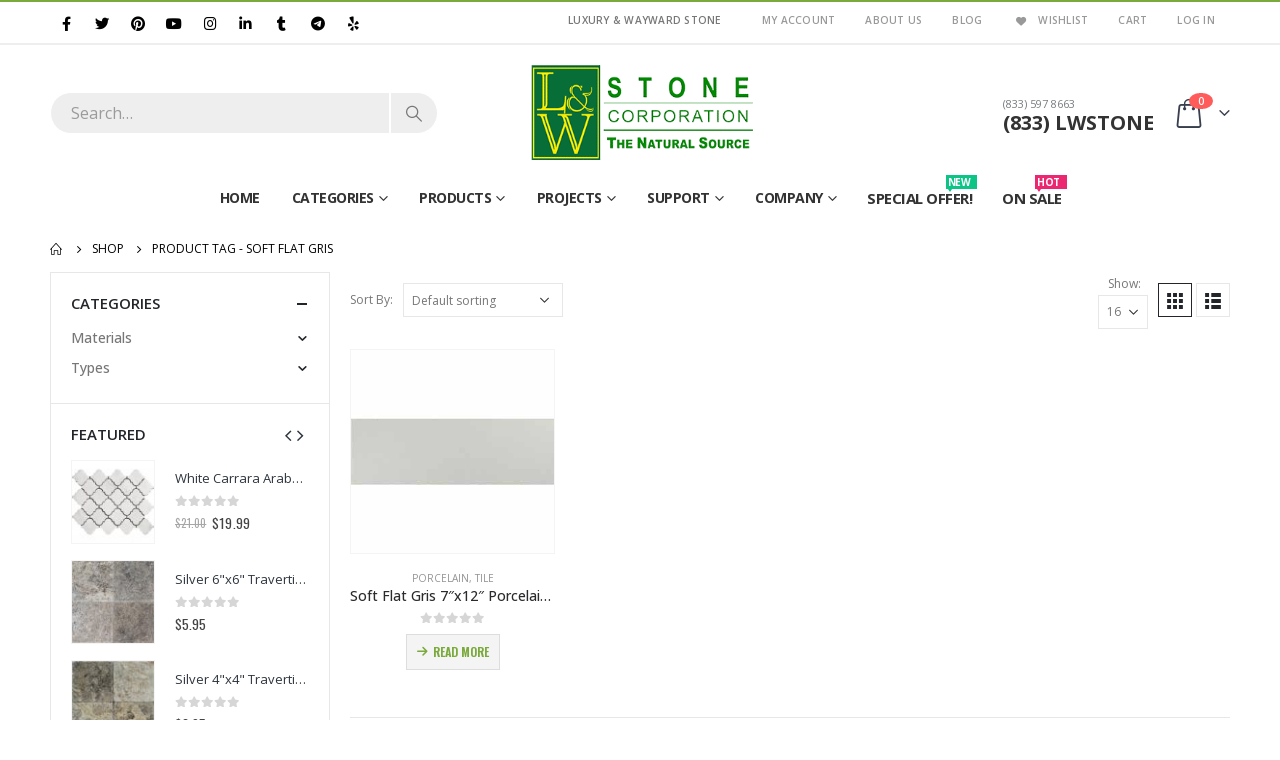

--- FILE ---
content_type: text/html; charset=UTF-8
request_url: https://www.lwstone.com/product-tag/soft-flat-gris/
body_size: 20449
content:
	<!DOCTYPE html>
	<html  lang="en-US" prefix="og: http://ogp.me/ns# fb: http://ogp.me/ns/fb#">
	<head>
		<meta http-equiv="X-UA-Compatible" content="IE=edge" />
		<meta http-equiv="Content-Type" content="text/html; charset=UTF-8" />
		<meta name="viewport" content="width=device-width, initial-scale=1, minimum-scale=1" />

		<link rel="profile" href="https://gmpg.org/xfn/11" />
		<link rel="pingback" href="https://www.lwstone.com/xmlrpc.php" />
		<title>Soft Flat Gris &#8211; LW Stone</title>
<meta name='robots' content='max-image-preview:large' />
<script>window._wca = window._wca || [];</script>
<link rel='dns-prefetch' href='//stats.wp.com' />
<link rel="alternate" type="application/rss+xml" title="LW Stone &raquo; Feed" href="https://www.lwstone.com/feed/" />
<link rel="alternate" type="application/rss+xml" title="LW Stone &raquo; Comments Feed" href="https://www.lwstone.com/comments/feed/" />
<link rel="alternate" type="application/rss+xml" title="LW Stone &raquo; Soft Flat Gris Tag Feed" href="https://www.lwstone.com/product-tag/soft-flat-gris/feed/" />
		<link rel="shortcut icon" href="//www.lwstone.com/wp-content/uploads/2019/10/favicon.png" type="image/x-icon" />
				<link rel="apple-touch-icon" href="//www.lwstone.com/wp-content/uploads/2019/10/favicon.png" />
				<link rel="apple-touch-icon" sizes="120x120" href="//www.lwstone.com/wp-content/uploads/2019/10/favicon.png" />
				<link rel="apple-touch-icon" sizes="76x76" href="//www.lwstone.com/wp-content/uploads/2019/10/favicon.png" />
				<link rel="apple-touch-icon" sizes="152x152" href="//www.lwstone.com/wp-content/uploads/2019/10/favicon.png" />
		<script>
window._wpemojiSettings = {"baseUrl":"https:\/\/s.w.org\/images\/core\/emoji\/14.0.0\/72x72\/","ext":".png","svgUrl":"https:\/\/s.w.org\/images\/core\/emoji\/14.0.0\/svg\/","svgExt":".svg","source":{"concatemoji":"https:\/\/www.lwstone.com\/wp-includes\/js\/wp-emoji-release.min.js?ver=6.4.7"}};
/*! This file is auto-generated */
!function(i,n){var o,s,e;function c(e){try{var t={supportTests:e,timestamp:(new Date).valueOf()};sessionStorage.setItem(o,JSON.stringify(t))}catch(e){}}function p(e,t,n){e.clearRect(0,0,e.canvas.width,e.canvas.height),e.fillText(t,0,0);var t=new Uint32Array(e.getImageData(0,0,e.canvas.width,e.canvas.height).data),r=(e.clearRect(0,0,e.canvas.width,e.canvas.height),e.fillText(n,0,0),new Uint32Array(e.getImageData(0,0,e.canvas.width,e.canvas.height).data));return t.every(function(e,t){return e===r[t]})}function u(e,t,n){switch(t){case"flag":return n(e,"\ud83c\udff3\ufe0f\u200d\u26a7\ufe0f","\ud83c\udff3\ufe0f\u200b\u26a7\ufe0f")?!1:!n(e,"\ud83c\uddfa\ud83c\uddf3","\ud83c\uddfa\u200b\ud83c\uddf3")&&!n(e,"\ud83c\udff4\udb40\udc67\udb40\udc62\udb40\udc65\udb40\udc6e\udb40\udc67\udb40\udc7f","\ud83c\udff4\u200b\udb40\udc67\u200b\udb40\udc62\u200b\udb40\udc65\u200b\udb40\udc6e\u200b\udb40\udc67\u200b\udb40\udc7f");case"emoji":return!n(e,"\ud83e\udef1\ud83c\udffb\u200d\ud83e\udef2\ud83c\udfff","\ud83e\udef1\ud83c\udffb\u200b\ud83e\udef2\ud83c\udfff")}return!1}function f(e,t,n){var r="undefined"!=typeof WorkerGlobalScope&&self instanceof WorkerGlobalScope?new OffscreenCanvas(300,150):i.createElement("canvas"),a=r.getContext("2d",{willReadFrequently:!0}),o=(a.textBaseline="top",a.font="600 32px Arial",{});return e.forEach(function(e){o[e]=t(a,e,n)}),o}function t(e){var t=i.createElement("script");t.src=e,t.defer=!0,i.head.appendChild(t)}"undefined"!=typeof Promise&&(o="wpEmojiSettingsSupports",s=["flag","emoji"],n.supports={everything:!0,everythingExceptFlag:!0},e=new Promise(function(e){i.addEventListener("DOMContentLoaded",e,{once:!0})}),new Promise(function(t){var n=function(){try{var e=JSON.parse(sessionStorage.getItem(o));if("object"==typeof e&&"number"==typeof e.timestamp&&(new Date).valueOf()<e.timestamp+604800&&"object"==typeof e.supportTests)return e.supportTests}catch(e){}return null}();if(!n){if("undefined"!=typeof Worker&&"undefined"!=typeof OffscreenCanvas&&"undefined"!=typeof URL&&URL.createObjectURL&&"undefined"!=typeof Blob)try{var e="postMessage("+f.toString()+"("+[JSON.stringify(s),u.toString(),p.toString()].join(",")+"));",r=new Blob([e],{type:"text/javascript"}),a=new Worker(URL.createObjectURL(r),{name:"wpTestEmojiSupports"});return void(a.onmessage=function(e){c(n=e.data),a.terminate(),t(n)})}catch(e){}c(n=f(s,u,p))}t(n)}).then(function(e){for(var t in e)n.supports[t]=e[t],n.supports.everything=n.supports.everything&&n.supports[t],"flag"!==t&&(n.supports.everythingExceptFlag=n.supports.everythingExceptFlag&&n.supports[t]);n.supports.everythingExceptFlag=n.supports.everythingExceptFlag&&!n.supports.flag,n.DOMReady=!1,n.readyCallback=function(){n.DOMReady=!0}}).then(function(){return e}).then(function(){var e;n.supports.everything||(n.readyCallback(),(e=n.source||{}).concatemoji?t(e.concatemoji):e.wpemoji&&e.twemoji&&(t(e.twemoji),t(e.wpemoji)))}))}((window,document),window._wpemojiSettings);
</script>
<style id='wp-emoji-styles-inline-css'>

	img.wp-smiley, img.emoji {
		display: inline !important;
		border: none !important;
		box-shadow: none !important;
		height: 1em !important;
		width: 1em !important;
		margin: 0 0.07em !important;
		vertical-align: -0.1em !important;
		background: none !important;
		padding: 0 !important;
	}
</style>
<link rel='stylesheet' id='wp-block-library-css' href='https://www.lwstone.com/wp-includes/css/dist/block-library/style.min.css?ver=6.4.7' media='all' />
<style id='wp-block-library-inline-css'>
.has-text-align-justify{text-align:justify;}
</style>
<style id='wp-block-library-theme-inline-css'>
.wp-block-audio figcaption{color:#555;font-size:13px;text-align:center}.is-dark-theme .wp-block-audio figcaption{color:hsla(0,0%,100%,.65)}.wp-block-audio{margin:0 0 1em}.wp-block-code{border:1px solid #ccc;border-radius:4px;font-family:Menlo,Consolas,monaco,monospace;padding:.8em 1em}.wp-block-embed figcaption{color:#555;font-size:13px;text-align:center}.is-dark-theme .wp-block-embed figcaption{color:hsla(0,0%,100%,.65)}.wp-block-embed{margin:0 0 1em}.blocks-gallery-caption{color:#555;font-size:13px;text-align:center}.is-dark-theme .blocks-gallery-caption{color:hsla(0,0%,100%,.65)}.wp-block-image figcaption{color:#555;font-size:13px;text-align:center}.is-dark-theme .wp-block-image figcaption{color:hsla(0,0%,100%,.65)}.wp-block-image{margin:0 0 1em}.wp-block-pullquote{border-bottom:4px solid;border-top:4px solid;color:currentColor;margin-bottom:1.75em}.wp-block-pullquote cite,.wp-block-pullquote footer,.wp-block-pullquote__citation{color:currentColor;font-size:.8125em;font-style:normal;text-transform:uppercase}.wp-block-quote{border-left:.25em solid;margin:0 0 1.75em;padding-left:1em}.wp-block-quote cite,.wp-block-quote footer{color:currentColor;font-size:.8125em;font-style:normal;position:relative}.wp-block-quote.has-text-align-right{border-left:none;border-right:.25em solid;padding-left:0;padding-right:1em}.wp-block-quote.has-text-align-center{border:none;padding-left:0}.wp-block-quote.is-large,.wp-block-quote.is-style-large,.wp-block-quote.is-style-plain{border:none}.wp-block-search .wp-block-search__label{font-weight:700}.wp-block-search__button{border:1px solid #ccc;padding:.375em .625em}:where(.wp-block-group.has-background){padding:1.25em 2.375em}.wp-block-separator.has-css-opacity{opacity:.4}.wp-block-separator{border:none;border-bottom:2px solid;margin-left:auto;margin-right:auto}.wp-block-separator.has-alpha-channel-opacity{opacity:1}.wp-block-separator:not(.is-style-wide):not(.is-style-dots){width:100px}.wp-block-separator.has-background:not(.is-style-dots){border-bottom:none;height:1px}.wp-block-separator.has-background:not(.is-style-wide):not(.is-style-dots){height:2px}.wp-block-table{margin:0 0 1em}.wp-block-table td,.wp-block-table th{word-break:normal}.wp-block-table figcaption{color:#555;font-size:13px;text-align:center}.is-dark-theme .wp-block-table figcaption{color:hsla(0,0%,100%,.65)}.wp-block-video figcaption{color:#555;font-size:13px;text-align:center}.is-dark-theme .wp-block-video figcaption{color:hsla(0,0%,100%,.65)}.wp-block-video{margin:0 0 1em}.wp-block-template-part.has-background{margin-bottom:0;margin-top:0;padding:1.25em 2.375em}
</style>
<link rel='stylesheet' id='mediaelement-css' href='https://www.lwstone.com/wp-includes/js/mediaelement/mediaelementplayer-legacy.min.css?ver=4.2.17' media='all' />
<link rel='stylesheet' id='wp-mediaelement-css' href='https://www.lwstone.com/wp-includes/js/mediaelement/wp-mediaelement.min.css?ver=6.4.7' media='all' />
<style id='classic-theme-styles-inline-css'>
/*! This file is auto-generated */
.wp-block-button__link{color:#fff;background-color:#32373c;border-radius:9999px;box-shadow:none;text-decoration:none;padding:calc(.667em + 2px) calc(1.333em + 2px);font-size:1.125em}.wp-block-file__button{background:#32373c;color:#fff;text-decoration:none}
</style>
<style id='global-styles-inline-css'>
body{--wp--preset--color--black: #000000;--wp--preset--color--cyan-bluish-gray: #abb8c3;--wp--preset--color--white: #ffffff;--wp--preset--color--pale-pink: #f78da7;--wp--preset--color--vivid-red: #cf2e2e;--wp--preset--color--luminous-vivid-orange: #ff6900;--wp--preset--color--luminous-vivid-amber: #fcb900;--wp--preset--color--light-green-cyan: #7bdcb5;--wp--preset--color--vivid-green-cyan: #00d084;--wp--preset--color--pale-cyan-blue: #8ed1fc;--wp--preset--color--vivid-cyan-blue: #0693e3;--wp--preset--color--vivid-purple: #9b51e0;--wp--preset--color--primary: #7aa93c;--wp--preset--color--secondary: #e36159;--wp--preset--color--tertiary: #2baab1;--wp--preset--color--quaternary: #010204;--wp--preset--color--dark: #2e353e;--wp--preset--color--light: #ffffff;--wp--preset--gradient--vivid-cyan-blue-to-vivid-purple: linear-gradient(135deg,rgba(6,147,227,1) 0%,rgb(155,81,224) 100%);--wp--preset--gradient--light-green-cyan-to-vivid-green-cyan: linear-gradient(135deg,rgb(122,220,180) 0%,rgb(0,208,130) 100%);--wp--preset--gradient--luminous-vivid-amber-to-luminous-vivid-orange: linear-gradient(135deg,rgba(252,185,0,1) 0%,rgba(255,105,0,1) 100%);--wp--preset--gradient--luminous-vivid-orange-to-vivid-red: linear-gradient(135deg,rgba(255,105,0,1) 0%,rgb(207,46,46) 100%);--wp--preset--gradient--very-light-gray-to-cyan-bluish-gray: linear-gradient(135deg,rgb(238,238,238) 0%,rgb(169,184,195) 100%);--wp--preset--gradient--cool-to-warm-spectrum: linear-gradient(135deg,rgb(74,234,220) 0%,rgb(151,120,209) 20%,rgb(207,42,186) 40%,rgb(238,44,130) 60%,rgb(251,105,98) 80%,rgb(254,248,76) 100%);--wp--preset--gradient--blush-light-purple: linear-gradient(135deg,rgb(255,206,236) 0%,rgb(152,150,240) 100%);--wp--preset--gradient--blush-bordeaux: linear-gradient(135deg,rgb(254,205,165) 0%,rgb(254,45,45) 50%,rgb(107,0,62) 100%);--wp--preset--gradient--luminous-dusk: linear-gradient(135deg,rgb(255,203,112) 0%,rgb(199,81,192) 50%,rgb(65,88,208) 100%);--wp--preset--gradient--pale-ocean: linear-gradient(135deg,rgb(255,245,203) 0%,rgb(182,227,212) 50%,rgb(51,167,181) 100%);--wp--preset--gradient--electric-grass: linear-gradient(135deg,rgb(202,248,128) 0%,rgb(113,206,126) 100%);--wp--preset--gradient--midnight: linear-gradient(135deg,rgb(2,3,129) 0%,rgb(40,116,252) 100%);--wp--preset--font-size--small: 13px;--wp--preset--font-size--medium: 20px;--wp--preset--font-size--large: 36px;--wp--preset--font-size--x-large: 42px;--wp--preset--spacing--20: 0.44rem;--wp--preset--spacing--30: 0.67rem;--wp--preset--spacing--40: 1rem;--wp--preset--spacing--50: 1.5rem;--wp--preset--spacing--60: 2.25rem;--wp--preset--spacing--70: 3.38rem;--wp--preset--spacing--80: 5.06rem;--wp--preset--shadow--natural: 6px 6px 9px rgba(0, 0, 0, 0.2);--wp--preset--shadow--deep: 12px 12px 50px rgba(0, 0, 0, 0.4);--wp--preset--shadow--sharp: 6px 6px 0px rgba(0, 0, 0, 0.2);--wp--preset--shadow--outlined: 6px 6px 0px -3px rgba(255, 255, 255, 1), 6px 6px rgba(0, 0, 0, 1);--wp--preset--shadow--crisp: 6px 6px 0px rgba(0, 0, 0, 1);}:where(.is-layout-flex){gap: 0.5em;}:where(.is-layout-grid){gap: 0.5em;}body .is-layout-flow > .alignleft{float: left;margin-inline-start: 0;margin-inline-end: 2em;}body .is-layout-flow > .alignright{float: right;margin-inline-start: 2em;margin-inline-end: 0;}body .is-layout-flow > .aligncenter{margin-left: auto !important;margin-right: auto !important;}body .is-layout-constrained > .alignleft{float: left;margin-inline-start: 0;margin-inline-end: 2em;}body .is-layout-constrained > .alignright{float: right;margin-inline-start: 2em;margin-inline-end: 0;}body .is-layout-constrained > .aligncenter{margin-left: auto !important;margin-right: auto !important;}body .is-layout-constrained > :where(:not(.alignleft):not(.alignright):not(.alignfull)){max-width: var(--wp--style--global--content-size);margin-left: auto !important;margin-right: auto !important;}body .is-layout-constrained > .alignwide{max-width: var(--wp--style--global--wide-size);}body .is-layout-flex{display: flex;}body .is-layout-flex{flex-wrap: wrap;align-items: center;}body .is-layout-flex > *{margin: 0;}body .is-layout-grid{display: grid;}body .is-layout-grid > *{margin: 0;}:where(.wp-block-columns.is-layout-flex){gap: 2em;}:where(.wp-block-columns.is-layout-grid){gap: 2em;}:where(.wp-block-post-template.is-layout-flex){gap: 1.25em;}:where(.wp-block-post-template.is-layout-grid){gap: 1.25em;}.has-black-color{color: var(--wp--preset--color--black) !important;}.has-cyan-bluish-gray-color{color: var(--wp--preset--color--cyan-bluish-gray) !important;}.has-white-color{color: var(--wp--preset--color--white) !important;}.has-pale-pink-color{color: var(--wp--preset--color--pale-pink) !important;}.has-vivid-red-color{color: var(--wp--preset--color--vivid-red) !important;}.has-luminous-vivid-orange-color{color: var(--wp--preset--color--luminous-vivid-orange) !important;}.has-luminous-vivid-amber-color{color: var(--wp--preset--color--luminous-vivid-amber) !important;}.has-light-green-cyan-color{color: var(--wp--preset--color--light-green-cyan) !important;}.has-vivid-green-cyan-color{color: var(--wp--preset--color--vivid-green-cyan) !important;}.has-pale-cyan-blue-color{color: var(--wp--preset--color--pale-cyan-blue) !important;}.has-vivid-cyan-blue-color{color: var(--wp--preset--color--vivid-cyan-blue) !important;}.has-vivid-purple-color{color: var(--wp--preset--color--vivid-purple) !important;}.has-black-background-color{background-color: var(--wp--preset--color--black) !important;}.has-cyan-bluish-gray-background-color{background-color: var(--wp--preset--color--cyan-bluish-gray) !important;}.has-white-background-color{background-color: var(--wp--preset--color--white) !important;}.has-pale-pink-background-color{background-color: var(--wp--preset--color--pale-pink) !important;}.has-vivid-red-background-color{background-color: var(--wp--preset--color--vivid-red) !important;}.has-luminous-vivid-orange-background-color{background-color: var(--wp--preset--color--luminous-vivid-orange) !important;}.has-luminous-vivid-amber-background-color{background-color: var(--wp--preset--color--luminous-vivid-amber) !important;}.has-light-green-cyan-background-color{background-color: var(--wp--preset--color--light-green-cyan) !important;}.has-vivid-green-cyan-background-color{background-color: var(--wp--preset--color--vivid-green-cyan) !important;}.has-pale-cyan-blue-background-color{background-color: var(--wp--preset--color--pale-cyan-blue) !important;}.has-vivid-cyan-blue-background-color{background-color: var(--wp--preset--color--vivid-cyan-blue) !important;}.has-vivid-purple-background-color{background-color: var(--wp--preset--color--vivid-purple) !important;}.has-black-border-color{border-color: var(--wp--preset--color--black) !important;}.has-cyan-bluish-gray-border-color{border-color: var(--wp--preset--color--cyan-bluish-gray) !important;}.has-white-border-color{border-color: var(--wp--preset--color--white) !important;}.has-pale-pink-border-color{border-color: var(--wp--preset--color--pale-pink) !important;}.has-vivid-red-border-color{border-color: var(--wp--preset--color--vivid-red) !important;}.has-luminous-vivid-orange-border-color{border-color: var(--wp--preset--color--luminous-vivid-orange) !important;}.has-luminous-vivid-amber-border-color{border-color: var(--wp--preset--color--luminous-vivid-amber) !important;}.has-light-green-cyan-border-color{border-color: var(--wp--preset--color--light-green-cyan) !important;}.has-vivid-green-cyan-border-color{border-color: var(--wp--preset--color--vivid-green-cyan) !important;}.has-pale-cyan-blue-border-color{border-color: var(--wp--preset--color--pale-cyan-blue) !important;}.has-vivid-cyan-blue-border-color{border-color: var(--wp--preset--color--vivid-cyan-blue) !important;}.has-vivid-purple-border-color{border-color: var(--wp--preset--color--vivid-purple) !important;}.has-vivid-cyan-blue-to-vivid-purple-gradient-background{background: var(--wp--preset--gradient--vivid-cyan-blue-to-vivid-purple) !important;}.has-light-green-cyan-to-vivid-green-cyan-gradient-background{background: var(--wp--preset--gradient--light-green-cyan-to-vivid-green-cyan) !important;}.has-luminous-vivid-amber-to-luminous-vivid-orange-gradient-background{background: var(--wp--preset--gradient--luminous-vivid-amber-to-luminous-vivid-orange) !important;}.has-luminous-vivid-orange-to-vivid-red-gradient-background{background: var(--wp--preset--gradient--luminous-vivid-orange-to-vivid-red) !important;}.has-very-light-gray-to-cyan-bluish-gray-gradient-background{background: var(--wp--preset--gradient--very-light-gray-to-cyan-bluish-gray) !important;}.has-cool-to-warm-spectrum-gradient-background{background: var(--wp--preset--gradient--cool-to-warm-spectrum) !important;}.has-blush-light-purple-gradient-background{background: var(--wp--preset--gradient--blush-light-purple) !important;}.has-blush-bordeaux-gradient-background{background: var(--wp--preset--gradient--blush-bordeaux) !important;}.has-luminous-dusk-gradient-background{background: var(--wp--preset--gradient--luminous-dusk) !important;}.has-pale-ocean-gradient-background{background: var(--wp--preset--gradient--pale-ocean) !important;}.has-electric-grass-gradient-background{background: var(--wp--preset--gradient--electric-grass) !important;}.has-midnight-gradient-background{background: var(--wp--preset--gradient--midnight) !important;}.has-small-font-size{font-size: var(--wp--preset--font-size--small) !important;}.has-medium-font-size{font-size: var(--wp--preset--font-size--medium) !important;}.has-large-font-size{font-size: var(--wp--preset--font-size--large) !important;}.has-x-large-font-size{font-size: var(--wp--preset--font-size--x-large) !important;}
.wp-block-navigation a:where(:not(.wp-element-button)){color: inherit;}
:where(.wp-block-post-template.is-layout-flex){gap: 1.25em;}:where(.wp-block-post-template.is-layout-grid){gap: 1.25em;}
:where(.wp-block-columns.is-layout-flex){gap: 2em;}:where(.wp-block-columns.is-layout-grid){gap: 2em;}
.wp-block-pullquote{font-size: 1.5em;line-height: 1.6;}
</style>
<style id='woocommerce-inline-inline-css'>
.woocommerce form .form-row .required { visibility: visible; }
</style>
<link rel='stylesheet' id='porto-css-vars-css' href='https://www.lwstone.com/wp-content/uploads/porto_styles/theme_css_vars.css?ver=6.12.0' media='all' />
<link rel='stylesheet' id='js_composer_front-css' href='https://www.lwstone.com/wp-content/plugins/js_composer/assets/css/js_composer.min.css?ver=7.2' media='all' />
<link rel='stylesheet' id='bootstrap-css' href='https://www.lwstone.com/wp-content/uploads/porto_styles/bootstrap.css?ver=6.12.0' media='all' />
<link rel='stylesheet' id='porto-plugins-css' href='https://www.lwstone.com/wp-content/themes/porto/css/plugins.css?ver=6.12.0' media='all' />
<link rel='stylesheet' id='porto-theme-css' href='https://www.lwstone.com/wp-content/themes/porto/css/theme.css?ver=6.12.0' media='all' />
<link rel='stylesheet' id='porto-theme-member-css' href='https://www.lwstone.com/wp-content/themes/porto/css/theme_member.css?ver=6.12.0' media='all' />
<link rel='stylesheet' id='porto-shortcodes-css' href='https://www.lwstone.com/wp-content/uploads/porto_styles/shortcodes.css?ver=6.12.0' media='all' />
<link rel='stylesheet' id='porto-theme-shop-css' href='https://www.lwstone.com/wp-content/themes/porto/css/theme_shop.css?ver=6.12.0' media='all' />
<link rel='stylesheet' id='porto-theme-wpb-css' href='https://www.lwstone.com/wp-content/themes/porto/css/theme_wpb.css?ver=6.12.0' media='all' />
<link rel='stylesheet' id='porto-dynamic-style-css' href='https://www.lwstone.com/wp-content/uploads/porto_styles/dynamic_style.css?ver=6.12.0' media='all' />
<link rel='stylesheet' id='porto-type-builder-css' href='https://www.lwstone.com/wp-content/plugins/porto-functionality/builders/assets/type-builder.css?ver=2.12.0' media='all' />
<link rel='stylesheet' id='porto-account-login-style-css' href='https://www.lwstone.com/wp-content/themes/porto/css/theme/shop/login-style/account-login.css?ver=6.12.0' media='all' />
<link rel='stylesheet' id='porto-style-css' href='https://www.lwstone.com/wp-content/themes/porto/style.css?ver=6.12.0' media='all' />
<style id='porto-style-inline-css'>
.side-header-narrow-bar-logo{max-width:170px}#header,.sticky-header .header-main.sticky{border-top:2px solid #7aa93c}@media (min-width:992px){#header{margin:0 0 10px 0}}.page-top ul.breadcrumb > li.home{display:inline-block}.page-top ul.breadcrumb > li.home a{position:relative;width:14px;text-indent:-9999px}.page-top ul.breadcrumb > li.home a:after{content:"\e883";font-family:'porto';float:left;text-indent:0}#header.sticky-header .main-menu > li.menu-item > a,#header.sticky-header .main-menu > li.menu-custom-content a{color:#333333}#header.sticky-header .main-menu > li.menu-item:hover > a,#header.sticky-header .main-menu > li.menu-item.active:hover > a,#header.sticky-header .main-menu > li.menu-custom-content:hover a{color:#7aa93c}.font-bold{font-weight:bold !important}.overflow-hidden{overflow:hidden}.single_variation_wrap,.single-product .cart:not(.variations_form){border-top:1px solid #ffffff !important;border-bottom:1px solid #ffffff !important}#header .searchform button{width:46px;padding:0}#header .header-contact span{margin-top:-2px!important;display:inline-block;font-size:11px;text-align:left;letter-spacing:0;color:#787d7f}#header .header-contact span b{font-size:18px;font-weight:700;display:block;line-height:15px;letter-spacing:0;color:#333333}#header .mobile-toggle{font-size:20px;padding:7px 10px;margin-left:0}.sticky-header #main-menu.centered .menu-center{text-align:left}#header .searchform input,#header .searchform select,#header .searchform .selectric{border-right-width:2px}.owl-carousel:not(.show-nav-title) .owl-nav .owl-prev:before{content:"\e829"}.owl-carousel:not(.show-nav-title) .owl-nav .owl-next:before{content:"\e828"}.home-banner-slider .owl-carousel .owl-nav [class*='owl-']{font-size:48px}.owl-carousel.nav-style-4 .owl-nav [class*="owl-"],.owl-carousel.nav-style-1 .owl-nav [class*="owl-"]{color:#bfbfbf}.product-image .inner{overflow:visible}ul.products .price,ul.product_list_widget li .product-details .amount,.widget ul.product_list_widget li .product-details .amount{font-family:'Oswald';font-weight:400;letter-spacing:.005em}ul.products li.product-col .price{font-size:18px;color:#2b2b2d}ul.products li.product-col h3{font-size:14px;color:#2b2b2d}.tabs.tabs-simple .featured-boxes{border-bottom:2px solid #eee;font-family:Oswald;font-weight:bold;margin-bottom:30px}.tabs.tabs-simple .featured-boxes{-webkit-justify-content:flex-start;-moz-justify-content:flex-start;-ms-flex-pack:start;justify-content:flex-start}.tabs.tabs-simple .featured-boxes > li{margin-bottom:-2px;padding-left:0;padding-right:30px}.tabs.tabs-simple .featured-boxes > li .nav-link{padding:10px 0 !important;border-bottom-width:2px !important;font-size:14px !important;letter-spacing:.05em}.tabs.tabs-simple .nav-tabs > li .nav-link,.tabs.tabs-simple .nav-tabs > li .nav-link:hover,.tabs.tabs-simple .nav-tabs > li .nav-link:focus{color:#282d3b}.tabs.tabs-simple .nav-tabs > li .nav-link:hover,.tabs.tabs-simple .nav-tabs > li .nav-link:focus,.tabs.tabs-simple .nav-tabs > li.active .nav-link:hover,.tabs.tabs-simple .nav-tabs > li.active .nav-link:focus,.tabs.tabs-simple .nav-tabs > li.active .nav-link{color:#7aa93c}.widget .widgettitle{font-size:1.23em;color:#2b2b2d}.no-breadcrumbs .main-content,body.woocommerce .main-content,.no-breadcrumbs .left-sidebar,body.woocommerce .left-sidebar,.no-breadcrumbs .right-sidebar,body.woocommerce .right-sidebar{padding-top:0}#footer .widgettitle,#footer .widget-title{font-size:16px;text-transform:uppercase}#footer .contact-info .contact-details strong{font-family:Oswald;font-size:13px;font-weight:400;text-transform:uppercase}#footer .widget.contact-info .contact-details i{display:none}#footer .widget.contact-info .contact-details strong,#footer .widget.contact-info .contact-details span{line-height:20px;padding-left:0}#footer .footer-main > .container:after{content:'';position:absolute;left:10px;bottom:0;width:calc(100% - 20px);border-bottom:1px solid #353a3e}#footer .widget_wysija_cont .wysija-input,#footer .widget_wysija_cont .wysija-submit{font-size:13px}#footer .widget_wysija_cont .wysija-submit{background:#393939;color:#fff;padding-left:20px;padding-right:20px;text-transform:uppercase;font-weight:600}.newsletter-popup-form .formError .formErrorContent{color:#fff !important;width:165px}.newsletter-popup-form .wysija-submit:hover{background:#e6e6e6}.newsletter-popup-form{position:relative;max-width:700px;width:100%;margin-left:auto;margin-right:auto;box-shadow:0 10px 25px rgba(0,0,0,0.5);background:url(https://www.lwstone.com/wp-content/uploads/2019/10/lwstone_newsletter_popup.jpg) no-repeat;background-size:cover;padding:30px 30px 10px;background-position:bottom right}.newsletter-popup-form .porto-modal-content{max-width:332px;padding:0;text-align:center;width:100%;background:none}.newsletter-popup-form h2{color:#313131;font-size:16px;font-weight:700;letter-spacing:0;margin:20px 0 12px}.newsletter-popup-form .widget_wysija{color:#444;font-size:13px;line-height:1.4}.newsletter-popup-form .widget_wysija:after{content:'';display:block;clear:both}.newsletter-popup-form .wysija-paragraph{float:left;margin-top:0;text-align:left;width:83%;margin-bottom:15px}.newsletter-popup-form .wysija-submit{background:#fff;border-color:#ccc;border-radius:0 5px 5px 0;color:#686868;float:left;margin-left:-2px;margin-top:0;padding:0 12px;height:34px}.newsletter-popup-form .wysija-input{border:1px solid #ccc;border-radius:5px 0 0 5px;box-shadow:0 1px 1px rgba(0,0,0,0.075) inset;color:#bfbfa6;font-size:13px;padding:7px 12px;width:100%}.newsletter-popup-form .checkbox{color:#777;font-size:11px}.newsletter-notification-form > .vc_column-inner{padding-top:0 !important}.rtl .newsletter-popup-form .wysija-paragraph{float:right;text-align:right}.rtl .newsletter-popup-form .wysija-submit{border-radius:5px 0 0 5px;float:right;margin-right:-2px;margin-left:0}.rtl .newsletter-popup-form .wysija-input{border-radius:0 5px 5px 0}.rtl #header .header-contact span,.rtl .sticky-header #main-menu.centered .menu-center{text-align:right}.rtl .tabs.tabs-simple .featured-boxes > li{padding-right:0;padding-left:30px}.rtl #footer .widget.contact-info .contact-details strong,.rtl #footer .widget.contact-info .contact-details span{padding-right:0}#header .header-top .share-links a{background:transparent;color:black;font-weight:400;font-size:.9rem;margin:.2857em 0 .2857em 0}#header .header-top .share-links a:hover{background:transparent;color:#086f39}#header .menu-custom-block a{font-size:15px}#header .main-menu > li.menu-item > a{font-size:14px}#header.sticky-header #mini-cart .minicart-icon{font-size:34px}#header .header-contact span b{font-size:20px}#header .logo img{max-width:90%}.hero-box.hero-box-effect-chico figcaption{border:2px solid #ffffff}#header .searchform-popup .search-toggle{font-size:1.9em}@media (max-width:767px){#header .header-top .share-links a{margin:.2857em 0 .2857em -1em}#header .logo img{max-width:100%}}.share-links a{font-weight:400;font-size:.9rem;margin:.2857em 0 .2857em -0.9999em}.share-links .share-facebook{background:transparent}.share-links .share-twitter{background:transparent}.share-links .share-pinterest{background:transparent}.share-links .share-youtube{background:transparent}.share-links .share-instagram{background:transparent}.share-links .share-linkedin{background:transparent}.share-links .share-googleplus{background:transparent}.share-links .share-tumblr{background:transparent}.share-links .share-telegram{background:transparent}.share-links .share-yelp{background:transparent}.share-links .share-email{background:transparent}.share-links .share-whatsapp{background:transparent}#side-nav-panel .menu-custom-block{font-size:1.3em}.mega-menu .tip,.sidebar-menu .tip,.accordion-menu .tip,.menu-custom-block .tip{font-size:10px}.wcj-offer-modal-header{padding:10px 10px 1px 10px}.widget.follow-us .share-links a{margin:1px}.post-share .share-links a{font-weight:700;font-size:1.5rem;margin:-1em .1em .1em -0.7em;color:#7AA93C}.post-block{margin-bottom:2rem}.post-share .share-links a:hover{color:#086f39}.footer-top .container{max-width:100%;padding-right:1px;padding-left:1px}html #topcontrol{width:26px;height:25px;right:1px}.single-product .product-summary-wrap .share-links a{background:#4c4c4c}p{margin:0 0 10px}th,td{padding:2px}.product-summary-wrap .product_meta{margin:1em 0;padding-bottom:1em}.wcj_product_wholesale_price_table{background-color:lightyellow;margin-bottom:-10px}#header .searchform .live-search-list{left:1px;right:1px;width:120%}#mini-cart .cart-items{width:24px}#header .share-links{float:left}.wishlist_table .product-add-to-cart a.button{padding:0 25px!important}input[type="date"],input[type="email"],input[type="number"],input[type="password"],input[type="search"],input[type="tel"],input[type="text"],input[type="url"],select,textarea{width:54%}#header .searchform input{width:340px}#header .searchform{font-size:16px}.single_variation_wrap,.single-product .cart:not(.variations_form){padding:0.01rem 0 0.01rem;margin-top:0.01rem}[type="submit"].btn-default{background-color:#e7e7e7}.vi-wpvs-variation-wrap.vi-wpvs-variation-wrap-vi_wpvs_button_design .vi-wpvs-option-wrap{padding:2px 10px}.woocommerce .variations_form.vi_wpvs_variation_form .vi-wpvs-variation-style td,.woocommerce-page .variations_form.vi_wpvs_variation_form .vi-wpvs-variation-style td{margin-top:-15px}.vi-wpvs-variation-style .vi-wpvs-variation-wrap-wrap{margin-top:-15px}.shop_table.wishlist_table .quickview,.woocommerce table.wishlist_table .quickview{min-inline-size:fit-content}#mini-cart .minicart-icon{font-size:30px !important}.grecaptcha-badge{visibility:hidden}
</style>
<link rel='stylesheet' id='jetpack_css-css' href='https://www.lwstone.com/wp-content/plugins/jetpack/css/jetpack.css?ver=12.8.2' media='all' />
<script src="https://www.lwstone.com/wp-includes/js/dist/vendor/wp-polyfill-inert.min.js?ver=3.1.2" id="wp-polyfill-inert-js"></script>
<script src="https://www.lwstone.com/wp-includes/js/dist/vendor/regenerator-runtime.min.js?ver=0.14.0" id="regenerator-runtime-js"></script>
<script src="https://www.lwstone.com/wp-includes/js/dist/vendor/wp-polyfill.min.js?ver=3.15.0" id="wp-polyfill-js"></script>
<script src="https://www.lwstone.com/wp-includes/js/dist/hooks.min.js?ver=c6aec9a8d4e5a5d543a1" id="wp-hooks-js"></script>
<script src="https://stats.wp.com/w.js?ver=202605" id="woo-tracks-js"></script>
<script src="https://www.lwstone.com/wp-includes/js/jquery/jquery.min.js?ver=3.7.1" id="jquery-core-js"></script>
<script src="https://www.lwstone.com/wp-includes/js/jquery/jquery-migrate.min.js?ver=3.4.1" id="jquery-migrate-js"></script>
<script src="https://www.lwstone.com/wp-content/plugins/woocommerce/assets/js/jquery-blockui/jquery.blockUI.min.js?ver=2.7.0-wc.8.3.1" id="jquery-blockui-js" data-wp-strategy="defer"></script>
<script id="wc-add-to-cart-js-extra">
var wc_add_to_cart_params = {"ajax_url":"\/wp-admin\/admin-ajax.php","wc_ajax_url":"\/?wc-ajax=%%endpoint%%","i18n_view_cart":"View cart","cart_url":"https:\/\/www.lwstone.com\/cart\/","is_cart":"","cart_redirect_after_add":"no"};
</script>
<script src="https://www.lwstone.com/wp-content/plugins/woocommerce/assets/js/frontend/add-to-cart.min.js?ver=8.3.1" id="wc-add-to-cart-js" data-wp-strategy="defer"></script>
<script src="https://www.lwstone.com/wp-content/plugins/woocommerce/assets/js/js-cookie/js.cookie.min.js?ver=2.1.4-wc.8.3.1" id="js-cookie-js" defer data-wp-strategy="defer"></script>
<script id="woocommerce-js-extra">
var woocommerce_params = {"ajax_url":"\/wp-admin\/admin-ajax.php","wc_ajax_url":"\/?wc-ajax=%%endpoint%%"};
</script>
<script src="https://www.lwstone.com/wp-content/plugins/woocommerce/assets/js/frontend/woocommerce.min.js?ver=8.3.1" id="woocommerce-js" defer data-wp-strategy="defer"></script>
<script src="https://www.lwstone.com/wp-content/plugins/js_composer/assets/js/vendors/woocommerce-add-to-cart.js?ver=7.2" id="vc_woocommerce-add-to-cart-js-js"></script>
<script defer src="https://stats.wp.com/s-202605.js" id="woocommerce-analytics-js"></script>
<script id="wc-cart-fragments-js-extra">
var wc_cart_fragments_params = {"ajax_url":"\/wp-admin\/admin-ajax.php","wc_ajax_url":"\/?wc-ajax=%%endpoint%%","cart_hash_key":"wc_cart_hash_588ebb9cba3e92200e5b480fec4faf28","fragment_name":"wc_fragments_588ebb9cba3e92200e5b480fec4faf28","request_timeout":"5000"};
</script>
<script src="https://www.lwstone.com/wp-content/plugins/woocommerce/assets/js/frontend/cart-fragments.min.js?ver=8.3.1" id="wc-cart-fragments-js" defer data-wp-strategy="defer"></script>
<script></script><link rel="https://api.w.org/" href="https://www.lwstone.com/wp-json/" /><link rel="alternate" type="application/json" href="https://www.lwstone.com/wp-json/wp/v2/product_tag/505" /><link rel="EditURI" type="application/rsd+xml" title="RSD" href="https://www.lwstone.com/xmlrpc.php?rsd" />
<meta name="generator" content="WordPress 6.4.7" />
<meta name="generator" content="WooCommerce 8.3.1" />
	<style>img#wpstats{display:none}</style>
				<script type="text/javascript">
		WebFontConfig = {
			google: { families: [ 'Open+Sans:300,400,500,600,700,800','Shadows+Into+Light:400,700','Oswald:400,500,600,700,800','Playfair+Display:400,700' ] }
		};
		(function(d) {
			var wf = d.createElement('script'), s = d.scripts[d.scripts.length - 1];
			wf.src = 'https://www.lwstone.com/wp-content/themes/porto/js/libs/webfont.js';
			wf.async = true;
			s.parentNode.insertBefore(wf, s);
		})(document);</script>
			<noscript><style>.woocommerce-product-gallery{ opacity: 1 !important; }</style></noscript>
	<meta name="generator" content="Powered by WPBakery Page Builder - drag and drop page builder for WordPress."/>
<meta name="generator" content="Powered by Slider Revolution 6.6.14 - responsive, Mobile-Friendly Slider Plugin for WordPress with comfortable drag and drop interface." />
<link rel="icon" href="https://www.lwstone.com/wp-content/uploads/2019/10/favicon-32x32.png" sizes="32x32" />
<link rel="icon" href="https://www.lwstone.com/wp-content/uploads/2019/10/favicon.png" sizes="192x192" />
<link rel="apple-touch-icon" href="https://www.lwstone.com/wp-content/uploads/2019/10/favicon.png" />
<meta name="msapplication-TileImage" content="https://www.lwstone.com/wp-content/uploads/2019/10/favicon.png" />
<script>function setREVStartSize(e){
			//window.requestAnimationFrame(function() {
				window.RSIW = window.RSIW===undefined ? window.innerWidth : window.RSIW;
				window.RSIH = window.RSIH===undefined ? window.innerHeight : window.RSIH;
				try {
					var pw = document.getElementById(e.c).parentNode.offsetWidth,
						newh;
					pw = pw===0 || isNaN(pw) || (e.l=="fullwidth" || e.layout=="fullwidth") ? window.RSIW : pw;
					e.tabw = e.tabw===undefined ? 0 : parseInt(e.tabw);
					e.thumbw = e.thumbw===undefined ? 0 : parseInt(e.thumbw);
					e.tabh = e.tabh===undefined ? 0 : parseInt(e.tabh);
					e.thumbh = e.thumbh===undefined ? 0 : parseInt(e.thumbh);
					e.tabhide = e.tabhide===undefined ? 0 : parseInt(e.tabhide);
					e.thumbhide = e.thumbhide===undefined ? 0 : parseInt(e.thumbhide);
					e.mh = e.mh===undefined || e.mh=="" || e.mh==="auto" ? 0 : parseInt(e.mh,0);
					if(e.layout==="fullscreen" || e.l==="fullscreen")
						newh = Math.max(e.mh,window.RSIH);
					else{
						e.gw = Array.isArray(e.gw) ? e.gw : [e.gw];
						for (var i in e.rl) if (e.gw[i]===undefined || e.gw[i]===0) e.gw[i] = e.gw[i-1];
						e.gh = e.el===undefined || e.el==="" || (Array.isArray(e.el) && e.el.length==0)? e.gh : e.el;
						e.gh = Array.isArray(e.gh) ? e.gh : [e.gh];
						for (var i in e.rl) if (e.gh[i]===undefined || e.gh[i]===0) e.gh[i] = e.gh[i-1];
											
						var nl = new Array(e.rl.length),
							ix = 0,
							sl;
						e.tabw = e.tabhide>=pw ? 0 : e.tabw;
						e.thumbw = e.thumbhide>=pw ? 0 : e.thumbw;
						e.tabh = e.tabhide>=pw ? 0 : e.tabh;
						e.thumbh = e.thumbhide>=pw ? 0 : e.thumbh;
						for (var i in e.rl) nl[i] = e.rl[i]<window.RSIW ? 0 : e.rl[i];
						sl = nl[0];
						for (var i in nl) if (sl>nl[i] && nl[i]>0) { sl = nl[i]; ix=i;}
						var m = pw>(e.gw[ix]+e.tabw+e.thumbw) ? 1 : (pw-(e.tabw+e.thumbw)) / (e.gw[ix]);
						newh =  (e.gh[ix] * m) + (e.tabh + e.thumbh);
					}
					var el = document.getElementById(e.c);
					if (el!==null && el) el.style.height = newh+"px";
					el = document.getElementById(e.c+"_wrapper");
					if (el!==null && el) {
						el.style.height = newh+"px";
						el.style.display = "block";
					}
				} catch(e){
					console.log("Failure at Presize of Slider:" + e)
				}
			//});
		  };</script>
<noscript><style> .wpb_animate_when_almost_visible { opacity: 1; }</style></noscript>	</head>
	<body class="archive tax-product_tag term-soft-flat-gris term-505 wp-embed-responsive theme-porto woocommerce woocommerce-page woocommerce-no-js login-popup full blog-1 wpb-js-composer js-comp-ver-7.2 vc_responsive">
	
	<div class="page-wrapper"><!-- page wrapper -->
		
											<!-- header wrapper -->
				<div class="header-wrapper">
										<header id="header" class="header-separate header-4 logo-center sticky-menu-header">
		<div class="header-top">
		<div class="container">
			<div class="header-left">
							</div>
			<div class="header-right">
				<span class="welcome-msg">LUXURY & WAYWARD STONE</span><span class="gap">|</span><ul id="menu-top-navigation" class="top-links mega-menu show-arrow"><li id="nav-menu-item-1624" class="menu-item menu-item-type-post_type menu-item-object-page narrow"><a href="https://www.lwstone.com/my-account/">My Account</a></li>
<li id="nav-menu-item-1667" class="menu-item menu-item-type-post_type menu-item-object-page narrow"><a href="https://www.lwstone.com/about-us/">About Us</a></li>
<li id="nav-menu-item-1604" class="menu-item menu-item-type-post_type menu-item-object-page narrow"><a href="https://www.lwstone.com/blog/">Blog</a></li>
<li id="nav-menu-item-1652" class="menu-item menu-item-type-post_type menu-item-object-page narrow"><a href="https://www.lwstone.com/wishlist/"><i class="fas fa-heart"></i>Wishlist</a></li>
<li id="nav-menu-item-1653" class="menu-item menu-item-type-post_type menu-item-object-page narrow"><a href="https://www.lwstone.com/cart/">Cart</a></li>
<li class="menu-item"><a class="porto-link-login" href="https://www.lwstone.com/my-account/">Log In</a></li></ul><div class="share-links">		<a target="_blank"  rel="nofollow noopener noreferrer" class="share-facebook" href="https://www.facebook.com/lwstonecorp/" title="Facebook"></a>
				<a target="_blank"  rel="nofollow noopener noreferrer" class="share-twitter" href="https://twitter.com/lwstonecorp" title="Twitter"></a>
				<a target="_blank"  rel="nofollow noopener noreferrer" class="share-pinterest" href="https://www.pinterest.com/lwstonecorp/" title="Pinterest"></a>
				<a target="_blank"  rel="nofollow noopener noreferrer" class="share-youtube" href="https://www.youtube.com/channel/UCspZpCwAXCX2z6j0duzgzhg" title="Youtube"></a>
				<a target="_blank"  rel="nofollow noopener noreferrer" class="share-instagram" href="https://www.instagram.com/lwstonecorp/" title="Instagram"></a>
				<a target="_blank"  rel="nofollow noopener noreferrer" class="share-linkedin" href="http://www.linkedin.com/in/lwstonecorp" title="LinkedIn"></a>
				<a target="_blank"  rel="nofollow noopener noreferrer" class="share-tumblr" href="https://www.tumblr.com/blog/lwstonecorp" title="Tumblr"></a>
				<a target="_blank"  rel="nofollow noopener noreferrer" class="share-telegram" href="http://www.houzz.com/pro/lwstone" title="Telegram"></a>
				<a target="_blank"  rel="nofollow noopener noreferrer" class="share-yelp" href="https://lwstonecorp.yelp.com/" title="Yelp"></a>
		</div>			</div>
		</div>
	</div>
	
	<div class="header-main">
		<div class="container">
			<div class="header-left">
				<div class="searchform-popup"><a  class="search-toggle" aria-label="Search Toggle" href="#"><i class="porto-icon-magnifier"></i><span class="search-text">Search</span></a>	<form action="https://www.lwstone.com/" method="get"
		class="searchform search-layout-advanced">
		<div class="searchform-fields">
			<span class="text"><input name="s" type="text" value="" placeholder="Search&hellip;" autocomplete="off" /></span>
							<input type="hidden" name="post_type" value="product"/>
							<span class="button-wrap">
				<button class="btn btn-special" title="Search" type="submit">
					<i class="porto-icon-magnifier"></i>
				</button>
									
			</span>
		</div>
				<div class="live-search-list"></div>
			</form>
	</div><a class="mobile-toggle" href="#" aria-label="Mobile Menu"><i class="fas fa-bars"></i></a>			</div>
			<div class="header-center">
				
	<div class="logo">
	<a href="https://www.lwstone.com/" title="LW Stone - Luxury &amp; Wayward Stone"  rel="home">
		<img class="img-responsive standard-logo retina-logo" width="310" height="131" src="//www.lwstone.com/wp-content/uploads/2019/10/lw-stone-logo.png" alt="LW Stone" />	</a>
	</div>
				</div>
			<div class="header-right">
				<div>
					<div class="header-contact"><span>(833) 597 8663<br><b>(833) LWSTONE</b></span></div>		<div id="mini-cart" class="mini-cart minicart-arrow-alt">
			<div class="cart-head">
			<span class="cart-icon"><i class="minicart-icon porto-icon-bag-2"></i><span class="cart-items"><i class="fas fa-spinner fa-pulse"></i></span></span><span class="cart-items-text"><i class="fas fa-spinner fa-pulse"></i></span>			</div>
			<div class="cart-popup widget_shopping_cart">
				<div class="widget_shopping_cart_content">
									<div class="cart-loading"></div>
								</div>
			</div>
				</div>
						</div>

				
			</div>
		</div>
			</div>

			<div class="main-menu-wrap">
			<div id="main-menu" class="container centered hide-sticky-content">
									<div class="menu-left">
						
	<div class="logo">
	<a href="https://www.lwstone.com/" title="LW Stone - Luxury &amp; Wayward Stone" >
		<img class="img-responsive standard-logo retina-logo" src="//www.lwstone.com/wp-content/uploads/2019/10/lw-stone-logo.png" alt="LW Stone" />	</a>
	</div>
						</div>
								<div class="menu-center">
					<ul id="menu-main-menu" class="main-menu mega-menu show-arrow"><li id="nav-menu-item-1618" class="menu-item menu-item-type-post_type menu-item-object-page menu-item-home narrow"><a href="https://www.lwstone.com/">Home</a></li>
<li id="nav-menu-item-1617" class="menu-item menu-item-type-post_type menu-item-object-page menu-item-has-children has-sub wide col-4"><a href="https://www.lwstone.com/shop/">Categories</a>
<div class="popup" data-popup-mw="850"><div class="inner" style="max-width:850px;"><ul class="sub-menu porto-wide-sub-menu">
	<li id="nav-menu-item-1607" class="menu-item menu-item-type-custom menu-item-object-custom menu-item-has-children sub" data-cols="1"><a class="nolink" href="#">Collections</a>
	<ul class="sub-menu">
		<li id="nav-menu-item-3019" class="menu-item menu-item-type-post_type menu-item-object-page"><a href="https://www.lwstone.com/marble/">Marble</a></li>
		<li id="nav-menu-item-2623" class="menu-item menu-item-type-post_type menu-item-object-page"><a href="https://www.lwstone.com/travertine/">Travertine</a></li>
		<li id="nav-menu-item-2400" class="menu-item menu-item-type-post_type menu-item-object-page"><a href="https://www.lwstone.com/limestone/">Limestone</a></li>
		<li id="nav-menu-item-2053" class="menu-item menu-item-type-custom menu-item-object-custom"><a href="https://www.lwstone.com/product-tag/french-pattern/">French Pattern<span class="tip" style="background:#EB2771;border-color:#EB2771;">HOT</span></a></li>
		<li id="nav-menu-item-2054" class="menu-item menu-item-type-custom menu-item-object-custom"><a href="#">Wood Look<span class="tip" style="background:#ACD700;border-color:#ACD700;">SOON</span></a></li>
		<li id="nav-menu-item-2062" class="menu-item menu-item-type-custom menu-item-object-custom"><a href="https://www.lwstone.com/product-category/types/veneer/">Veneer</a></li>
		<li id="nav-menu-item-2052" class="menu-item menu-item-type-custom menu-item-object-custom"><a href="#">All Collection</a></li>
	</ul>
</li>
	<li id="nav-menu-item-1657" class="menu-item menu-item-type-custom menu-item-object-custom menu-item-has-children sub" data-cols="0.9"><a class="nolink" href="#">Colors</a>
	<ul class="sub-menu">
		<li id="nav-menu-item-1664" class="menu-item menu-item-type-custom menu-item-object-custom"><a href="#">White</a></li>
		<li id="nav-menu-item-2055" class="menu-item menu-item-type-custom menu-item-object-custom"><a href="#">Beige</a></li>
		<li id="nav-menu-item-2056" class="menu-item menu-item-type-custom menu-item-object-custom"><a href="#">Gray</a></li>
		<li id="nav-menu-item-2057" class="menu-item menu-item-type-custom menu-item-object-custom"><a href="#">Multicolor<span class="tip" style="">NEW</span></a></li>
		<li id="nav-menu-item-2058" class="menu-item menu-item-type-custom menu-item-object-custom"><a href="#">Brown</a></li>
		<li id="nav-menu-item-2059" class="menu-item menu-item-type-custom menu-item-object-custom"><a href="#">All Colors</a></li>
	</ul>
</li>
	<li id="nav-menu-item-2060" class="menu-item menu-item-type-custom menu-item-object-custom menu-item-has-children sub" data-cols="0.8"><a href="#">Sizes</a>
	<ul class="sub-menu">
		<li id="nav-menu-item-2073" class="menu-item menu-item-type-custom menu-item-object-custom"><a href="#">4&#8243;x8&#8243;</a></li>
		<li id="nav-menu-item-2066" class="menu-item menu-item-type-custom menu-item-object-custom"><a href="https://www.lwstone.com/product-tag/6x12/">6&#8243;x12&#8243;</a></li>
		<li id="nav-menu-item-2061" class="menu-item menu-item-type-custom menu-item-object-custom"><a href="https://www.lwstone.com/product-tag/12x24/">12&#8243;x24&#8243;</a></li>
		<li id="nav-menu-item-2063" class="menu-item menu-item-type-custom menu-item-object-custom"><a href="https://www.lwstone.com/product-tag/16x24/">16&#8243;x24&#8243;</a></li>
		<li id="nav-menu-item-2064" class="menu-item menu-item-type-custom menu-item-object-custom"><a href="https://www.lwstone.com/product-tag/24x24/">24&#8243;x24&#8243;</a></li>
		<li id="nav-menu-item-2067" class="menu-item menu-item-type-custom menu-item-object-custom"><a href="https://www.lwstone.com/product-tag/36x36/">36&#8243;x36&#8243;</a></li>
		<li id="nav-menu-item-2065" class="menu-item menu-item-type-custom menu-item-object-custom"><a href="https://www.lwstone.com/product-tag/24x48/">24&#8243;x48&#8243;</a></li>
		<li id="nav-menu-item-2068" class="menu-item menu-item-type-custom menu-item-object-custom"><a href="https://www.lwstone.com/product-tag/french-pattern/">French Pattern</a></li>
		<li id="nav-menu-item-2069" class="menu-item menu-item-type-custom menu-item-object-custom"><a href="#">All Sizes</a></li>
	</ul>
</li>
	<li id="nav-menu-item-5976" class="menu-item menu-item-type-custom menu-item-object-custom menu-item-home" data-cols="1.3" style="background-image:url(//www.lwstone.com/wp-content/uploads/2019/12/lwstone-mosaic-models-megamenu-banner.jpg);background-position:center center;background-repeat:no-repeat;background-size:cover;"></li>
</ul></div></div>
</li>
<li id="nav-menu-item-1655" class="menu-item menu-item-type-custom menu-item-object-custom menu-item-has-children has-sub wide col-3"><a href="https://www.lwstone.com/shop/">Products</a>
<div class="popup" data-popup-mw="600"><div class="inner" style="max-width:600px;"><ul class="sub-menu porto-wide-sub-menu">
	<li id="nav-menu-item-1603" class="menu-item menu-item-type-custom menu-item-object-custom menu-item-has-children sub" data-cols="0.9"><a class="nolink" href="#">Materials</a>
	<ul class="sub-menu">
		<li id="nav-menu-item-3020" class="menu-item menu-item-type-post_type menu-item-object-page"><a href="https://www.lwstone.com/marble/">Marble</a></li>
		<li id="nav-menu-item-2624" class="menu-item menu-item-type-post_type menu-item-object-page"><a href="https://www.lwstone.com/travertine/">Travertine</a></li>
		<li id="nav-menu-item-2399" class="menu-item menu-item-type-post_type menu-item-object-page"><a href="https://www.lwstone.com/limestone/">Limestone</a></li>
		<li id="nav-menu-item-3202" class="menu-item menu-item-type-custom menu-item-object-custom"><a href="#">Mixed Material<span class="tip" style="background:#EB2771;border-color:#EB2771;">HOT</span></a></li>
		<li id="nav-menu-item-4998" class="menu-item menu-item-type-post_type menu-item-object-page"><a href="https://www.lwstone.com/porcelain/">Porcelain</a></li>
		<li id="nav-menu-item-2026" class="menu-item menu-item-type-custom menu-item-object-custom"><a href="#">Glass<span class="tip" style="background:#ACD700;border-color:#ACD700;">SOON</span></a></li>
		<li id="nav-menu-item-2070" class="menu-item menu-item-type-custom menu-item-object-custom"><a href="#">Quartz</a></li>
		<li id="nav-menu-item-2071" class="menu-item menu-item-type-custom menu-item-object-custom"><a href="#">Terrazzo</a></li>
	</ul>
</li>
	<li id="nav-menu-item-1605" class="menu-item menu-item-type-custom menu-item-object-custom menu-item-has-children sub" data-cols="1"><a class="nolink" href="#">Types</a>
	<ul class="sub-menu">
		<li id="nav-menu-item-2027" class="menu-item menu-item-type-custom menu-item-object-custom"><a href="#">Tile</a></li>
		<li id="nav-menu-item-2028" class="menu-item menu-item-type-custom menu-item-object-custom"><a href="#">Paver</a></li>
		<li id="nav-menu-item-2029" class="menu-item menu-item-type-custom menu-item-object-custom"><a href="#">Mosaic</a></li>
		<li id="nav-menu-item-2030" class="menu-item menu-item-type-custom menu-item-object-custom"><a href="#">Veneer<span class="tip" style="">NEW</span></a></li>
		<li id="nav-menu-item-2031" class="menu-item menu-item-type-custom menu-item-object-custom"><a href="https://www.lwstone.com/product-category/types/coping/">Coping</a></li>
		<li id="nav-menu-item-2032" class="menu-item menu-item-type-custom menu-item-object-custom"><a title="Moldings, OGEE, Pencils, Corners" href="https://www.lwstone.com/product-category/types/decorative/">Decorative<span class="tip" style="">NEW</span></a></li>
		<li id="nav-menu-item-2033" class="menu-item menu-item-type-custom menu-item-object-custom"><a href="#">Slab<span class="tip" style="background:#ACD700;border-color:#ACD700;">SOON</span></a></li>
	</ul>
</li>
	<li id="nav-menu-item-1606" class="menu-item menu-item-type-custom menu-item-object-custom" data-cols="1.1" style="background-image:url(//www.lwstone.com/wp-content/uploads/2019/12/lwstone-bathroom-tile-mosaic-20percent-off-megamenu-banner-new.jpg);background-position:center center;background-repeat:no-repeat;background-size:cover;"></li>
</ul></div></div>
</li>
<li id="nav-menu-item-1599" class="menu-item menu-item-type-custom menu-item-object-custom menu-item-has-children has-sub wide col-3"><a class="nolink" href="#">Projects</a>
<div class="popup" data-popup-mw="700"><div class="inner" style="max-width:700px;"><ul class="sub-menu porto-wide-sub-menu">
	<li id="nav-menu-item-2039" class="menu-item menu-item-type-custom menu-item-object-custom menu-item-has-children sub" data-cols="0.8"><a class="nolink" href="#">Interior</a>
	<ul class="sub-menu">
		<li id="nav-menu-item-2044" class="menu-item menu-item-type-custom menu-item-object-custom"><a href="#">Living Room</a></li>
		<li id="nav-menu-item-2042" class="menu-item menu-item-type-custom menu-item-object-custom"><a href="#">Kitchen</a></li>
		<li id="nav-menu-item-2041" class="menu-item menu-item-type-custom menu-item-object-custom"><a href="#">Bathroom</a></li>
		<li id="nav-menu-item-2043" class="menu-item menu-item-type-custom menu-item-object-custom"><a href="#">Shower<span class="tip" style="">NEW</span></a></li>
		<li id="nav-menu-item-2050" class="menu-item menu-item-type-custom menu-item-object-custom"><a href="#">Backsplash</a></li>
	</ul>
</li>
	<li id="nav-menu-item-2040" class="menu-item menu-item-type-custom menu-item-object-custom menu-item-has-children sub" data-cols="0.8"><a class="nolink" href="#">Exterior</a>
	<ul class="sub-menu">
		<li id="nav-menu-item-2045" class="menu-item menu-item-type-custom menu-item-object-custom"><a href="#">Driveway</a></li>
		<li id="nav-menu-item-2046" class="menu-item menu-item-type-custom menu-item-object-custom"><a href="#">Pool Deck</a></li>
		<li id="nav-menu-item-2047" class="menu-item menu-item-type-custom menu-item-object-custom"><a href="#">Patio</a></li>
		<li id="nav-menu-item-2049" class="menu-item menu-item-type-custom menu-item-object-custom"><a href="#">Waterline<span class="tip" style="background:#ACD700;border-color:#ACD700;">SOON</span></a></li>
	</ul>
</li>
	<li id="nav-menu-item-2231" class="menu-item menu-item-type-custom menu-item-object-custom" data-cols="1.4" style="background-image:url(//www.lwstone.com/wp-content/uploads/2019/12/lwstone-commercial-project-megamenu-banner-new.jpg);background-position:center center;background-repeat:no-repeat;background-size:cover;"></li>
</ul></div></div>
</li>
<li id="nav-menu-item-2004" class="menu-item menu-item-type-custom menu-item-object-custom menu-item-has-children has-sub narrow"><a class="nolink" href="#">Support</a>
<div class="popup"><div class="inner" style=""><ul class="sub-menu porto-narrow-sub-menu">
	<li id="nav-menu-item-2005" class="menu-item menu-item-type-post_type menu-item-object-page" data-cols="1"><a href="https://www.lwstone.com/blog/">Blog</a></li>
	<li id="nav-menu-item-1609" class="menu-item menu-item-type-custom menu-item-object-custom" data-cols="1"><a href="https://www.lwstone.com/faq/">FAQ</a></li>
	<li id="nav-menu-item-1623" class="menu-item menu-item-type-post_type menu-item-object-page" data-cols="1"><a href="https://www.lwstone.com/order-tracking/">Order Tracking</a></li>
</ul></div></div>
</li>
<li id="nav-menu-item-1665" class="menu-item menu-item-type-custom menu-item-object-custom menu-item-has-children has-sub narrow"><a class="nolink" href="#">Company</a>
<div class="popup"><div class="inner" style=""><ul class="sub-menu porto-narrow-sub-menu">
	<li id="nav-menu-item-1625" class="menu-item menu-item-type-post_type menu-item-object-page" data-cols="1"><a href="https://www.lwstone.com/about-us/">About Us</a></li>
	<li id="nav-menu-item-1608" class="menu-item menu-item-type-custom menu-item-object-custom" data-cols="1"><a href="https://www.lwstone.com/member/">Team</a></li>
	<li id="nav-menu-item-1613" class="menu-item menu-item-type-post_type menu-item-object-page" data-cols="1"><a href="https://www.lwstone.com/services/">Services</a></li>
	<li id="nav-menu-item-1611" class="menu-item menu-item-type-post_type menu-item-object-page" data-cols="1"><a href="https://www.lwstone.com/careers/">Careers</a></li>
	<li id="nav-menu-item-1615" class="menu-item menu-item-type-post_type menu-item-object-page" data-cols="1"><a href="https://www.lwstone.com/contact-us/">Contact Us</a></li>
</ul></div></div>
</li>
<li class="menu-custom-content pull-right"><div class="menu-custom-block"><a href="#">Special Offer!<em class="tip new">NEW<i class="tip-arrow"></i></em></a><a href="https://www.lwstone.com/shop/?orderby=price">On Sale<em class="tip hot">HOT<i class="tip-arrow"></i></em></a></div></li></ul>				</div>
									<div class="menu-right">
						<div class="searchform-popup"><a  class="search-toggle" aria-label="Search Toggle" href="#"><i class="porto-icon-magnifier"></i><span class="search-text">Search</span></a>	<form action="https://www.lwstone.com/" method="get"
		class="searchform search-layout-advanced">
		<div class="searchform-fields">
			<span class="text"><input name="s" type="text" value="" placeholder="Search&hellip;" autocomplete="off" /></span>
							<input type="hidden" name="post_type" value="product"/>
							<span class="button-wrap">
				<button class="btn btn-special" title="Search" type="submit">
					<i class="porto-icon-magnifier"></i>
				</button>
									
			</span>
		</div>
				<div class="live-search-list"></div>
			</form>
	</div>		<div id="mini-cart" class="mini-cart minicart-arrow-alt">
			<div class="cart-head">
			<span class="cart-icon"><i class="minicart-icon porto-icon-bag-2"></i><span class="cart-items"><i class="fas fa-spinner fa-pulse"></i></span></span><span class="cart-items-text"><i class="fas fa-spinner fa-pulse"></i></span>			</div>
			<div class="cart-popup widget_shopping_cart">
				<div class="widget_shopping_cart_content">
									<div class="cart-loading"></div>
								</div>
			</div>
				</div>
							</div>
							</div>
		</div>
	</header>

									</div>
				<!-- end header wrapper -->
			
			
					<section class="page-top page-header-6">
		<div class="container hide-title">
	<div class="row">
		<div class="col-lg-12 clearfix">
			<div class="pt-right d-none">
				<h1 class="page-title">Product Tag - Soft Flat Gris</h1>
							</div>
							<div class="breadcrumbs-wrap pt-left">
					<ul class="breadcrumb" itemscope itemtype="https://schema.org/BreadcrumbList"><li class="home" itemprop="itemListElement" itemscope itemtype="https://schema.org/ListItem"><a itemprop="item" href="https://www.lwstone.com" title="Go to Home Page"><span itemprop="name">Home</span></a><meta itemprop="position" content="1" /><i class="delimiter delimiter-2"></i></li><li itemprop="itemListElement" itemscope itemtype="https://schema.org/ListItem"><a itemprop="item" href="https://www.lwstone.com/shop/"><span itemprop="name">Shop</span></a><meta itemprop="position" content="2" /><i class="delimiter delimiter-2"></i></li><li>Product Tag&nbsp;-&nbsp;<li>Soft Flat Gris</li></li></ul>				</div>
								</div>
	</div>
</div>
	</section>
	
		<div id="main" class="column2 column2-left-sidebar boxed"><!-- main -->

			<div class="container">
			<div class="row main-content-wrap">

			<!-- main content -->
			<div class="main-content col-lg-9">

			

<div id="primary" class="content-area"><main id="content" class="site-main">


<div class="woocommerce-notices-wrapper"></div><div class="shop-loop-before"><a href="#" class="porto-product-filters-toggle sidebar-toggle d-inline-flex d-lg-none"><svg data-name="Layer 3" id="Layer_3" viewBox="0 0 32 32" xmlns="http://www.w3.org/2000/svg"><line class="cls-1" x1="15" x2="26" y1="9" y2="9"/><line class="cls-1" x1="6" x2="9" y1="9" y2="9"/><line class="cls-1" x1="23" x2="26" y1="16" y2="16"/><line class="cls-1" x1="6" x2="17" y1="16" y2="16"/><line class="cls-1" x1="17" x2="26" y1="23" y2="23"/><line class="cls-1" x1="6" x2="11" y1="23" y2="23"/><path class="cls-2" d="M14.5,8.92A2.6,2.6,0,0,1,12,11.5,2.6,2.6,0,0,1,9.5,8.92a2.5,2.5,0,0,1,5,0Z"/><path class="cls-2" d="M22.5,15.92a2.5,2.5,0,1,1-5,0,2.5,2.5,0,0,1,5,0Z"/><path class="cls-3" d="M21,16a1,1,0,1,1-2,0,1,1,0,0,1,2,0Z"/><path class="cls-2" d="M16.5,22.92A2.6,2.6,0,0,1,14,25.5a2.6,2.6,0,0,1-2.5-2.58,2.5,2.5,0,0,1,5,0Z"/></svg> <span>Filter</span></a><form class="woocommerce-ordering" method="get">
	<label>Sort By: </label>
	<select name="orderby" class="orderby" aria-label="Shop order">
					<option value="menu_order"  selected='selected'>Default sorting</option>
					<option value="popularity" >Sort by popularity</option>
					<option value="rating" >Sort by average rating</option>
					<option value="date" >Sort by latest</option>
					<option value="price" >Sort by price: low to high</option>
					<option value="price-desc" >Sort by price: high to low</option>
			</select>
	<input type="hidden" name="paged" value="1" />

	</form>
<nav class="woocommerce-pagination">	<form class="woocommerce-viewing" method="get">

		<label>Show: </label>

		<select name="count" class="count">
									<option value="16"  selected='selected'>16</option>
							<option value="32" >32</option>
							<option value="48" >48</option>
					</select>

		<input type="hidden" name="paged" value=""/>

			</form>
</nav>	<div class="gridlist-toggle">
		<a href="#" id="grid" class="porto-icon-mode-grid active" title="Grid View"></a><a href="#" id="list" class="porto-icon-mode-list" title="List View"></a>
	</div>
	</div><div class="archive-products"><ul class="products products-container grid pcols-lg-4 pcols-md-3 pcols-xs-3 pcols-ls-2 pwidth-lg-4 pwidth-md-3 pwidth-xs-2 pwidth-ls-1"
	 data-product_layout="product-wq_onimage">
		
<li class="product-col product-wq_onimage product type-product post-5097 status-publish first instock product_cat-porcelain product_cat-tile product_tag-7x12 product_tag-porcelain product_tag-rectified product_tag-soft-flat-gris product_tag-tile has-post-thumbnail taxable shipping-taxable product-type-simple">
<div class="product-inner">
	
	<div class="product-image">

		<a  href="https://www.lwstone.com/product/soft-flat-gris-7x12-porcelain-tile/" aria-label="product">
			<div class="inner img-effect"><img width="300" height="300" src="https://www.lwstone.com/wp-content/uploads/2021/05/Soft-flat-Gris-7x12-Porcelain-Rectified-tile-300x300.jpg" class=" wp-post-image" alt="" decoding="async" /><img width="300" height="300" src="https://www.lwstone.com/wp-content/uploads/2021/05/SOFT-Gris-Porcelain-Rectified-tile-project-pic-300x300.jpg" class="hover-image" alt="" decoding="async" fetchpriority="high" /></div>		</a>
			<div class="links-on-image">
			<div class="add-links-wrap">
	<div class="add-links clearfix">
		<a href="https://www.lwstone.com/product/soft-flat-gris-7x12-porcelain-tile/" data-quantity="1" class="viewcart-style-2 button product_type_simple add_to_cart_read_more" data-product_id="5097" data-product_sku="TTE-00SFGPTR0-712" aria-label="Read more about &ldquo;Soft Flat Gris 7&quot;x12&quot; Porcelain Tile&rdquo;" aria-describedby="" rel="nofollow">Read more</a><div class="quickview" data-id="5097" title="Quick View">Quick View</div>	</div>
	</div>
		</div>
			</div>

	<div class="product-content">
		<span class="category-list"><a href="https://www.lwstone.com/product-category/materials/porcelain/" rel="tag">Porcelain</a>, <a href="https://www.lwstone.com/product-category/types/tile/" rel="tag">Tile</a></span>
			<a class="product-loop-title"  href="https://www.lwstone.com/product/soft-flat-gris-7x12-porcelain-tile/">
	<h3 class="woocommerce-loop-product__title">Soft Flat Gris 7&#8243;x12&#8243; Porcelain Tile</h3>	</a>
	
		

<div class="rating-wrap">
	<div class="rating-content"><div class="star-rating" title="0"><span style="width:0%"><strong class="rating">0</strong> out of 5</span></div></div>
</div>



		<div class="add-links-wrap">
	<div class="add-links clearfix">
		<a href="https://www.lwstone.com/product/soft-flat-gris-7x12-porcelain-tile/" data-quantity="1" class="viewcart-style-2 button product_type_simple add_to_cart_read_more" data-product_id="5097" data-product_sku="TTE-00SFGPTR0-712" aria-label="Read more about &ldquo;Soft Flat Gris 7&quot;x12&quot; Porcelain Tile&rdquo;" aria-describedby="" rel="nofollow">Read more</a><div class="quickview" data-id="5097" title="Quick View">Quick View</div>	</div>
	</div>
	</div>
</div>
</li>
</ul>
</div><div class="shop-loop-after clearfix"><nav class="woocommerce-pagination">	<form class="woocommerce-viewing" method="get">

		<label>Show: </label>

		<select name="count" class="count">
									<option value="16"  selected='selected'>16</option>
							<option value="32" >32</option>
							<option value="48" >48</option>
					</select>

		<input type="hidden" name="paged" value=""/>

			</form>
</nav></div></main></div>


</div><!-- end main content -->

<div class="sidebar-overlay"></div>	<div class="col-lg-3 sidebar porto-woo-category-sidebar left-sidebar mobile-sidebar"><!-- main sidebar -->
				<div data-plugin-sticky data-plugin-options="{&quot;autoInit&quot;: true, &quot;minWidth&quot;: 992, &quot;containerSelector&quot;: &quot;.main-content-wrap&quot;,&quot;autoFit&quot;:true, &quot;paddingOffsetBottom&quot;: 10}">
						<div class="sidebar-content">
						<aside id="woocommerce_product_categories-2" class="widget woocommerce widget_product_categories"><h3 class="widget-title">Categories</h3><ul class="product-categories"><li class="cat-item cat-item-144 cat-parent"><a href="https://www.lwstone.com/product-category/materials/">Materials</a><ul class='children'>
<li class="cat-item cat-item-384"><a href="https://www.lwstone.com/product-category/materials/glass/">Glass</a></li>
<li class="cat-item cat-item-383"><a href="https://www.lwstone.com/product-category/materials/porcelain/">Porcelain</a></li>
<li class="cat-item cat-item-147"><a href="https://www.lwstone.com/product-category/materials/marble/">Marble</a></li>
<li class="cat-item cat-item-148"><a href="https://www.lwstone.com/product-category/materials/travertine/">Travertine</a></li>
<li class="cat-item cat-item-149"><a href="https://www.lwstone.com/product-category/materials/limestone/">Limestone</a></li>
<li class="cat-item cat-item-258"><a href="https://www.lwstone.com/product-category/materials/mixed/">Mixed</a></li>
</ul>
</li>
<li class="cat-item cat-item-145 cat-parent"><a href="https://www.lwstone.com/product-category/types/">Types</a><ul class='children'>
<li class="cat-item cat-item-150"><a href="https://www.lwstone.com/product-category/types/tile/">Tile</a></li>
<li class="cat-item cat-item-151"><a href="https://www.lwstone.com/product-category/types/paver/">Paver</a></li>
<li class="cat-item cat-item-152"><a href="https://www.lwstone.com/product-category/types/mosaic/">Mosaic</a></li>
<li class="cat-item cat-item-153"><a href="https://www.lwstone.com/product-category/types/veneer/">Veneer</a></li>
<li class="cat-item cat-item-154"><a href="https://www.lwstone.com/product-category/types/coping/">Coping</a></li>
<li class="cat-item cat-item-245"><a href="https://www.lwstone.com/product-category/types/decorative/">Decorative</a></li>
</ul>
</li>
</ul></aside><aside id="block-widget-4" class="widget widget-block"><h3 class="widget-title">FEATURED</h3>			<div class="block">
				<div class="porto-block" data-id="566"><style>.wpb_custom_c86c2fb53cae9eced42d4b8900a042f3 .owl-item:not(.active){opacity: 0.5}.wpb_custom_c86c2fb53cae9eced42d4b8900a042f3{--porto-el-spacing: 0px;}</style><p><div class="vc_row wpb_row row top-row info-box-small-wrap m-t"><div class="vc_column_container col-md-12"><div class="wpb_wrapper vc_column-inner"><div class="porto-carousel owl-carousel has-ccols ccols-1 m-b-xl wpb_custom_c86c2fb53cae9eced42d4b8900a042f3 show-nav-title" data-plugin-options="{&quot;themeConfig&quot;:true,&quot;stagePadding&quot;:0,&quot;margin&quot;:0,&quot;autoplay&quot;:false,&quot;mouseDrag&quot;:true,&quot;touchDrag&quot;:true,&quot;autoplayTimeout&quot;:5000,&quot;autoplayHoverPause&quot;:false,&quot;items&quot;:1,&quot;xl&quot;:1,&quot;lg&quot;:1,&quot;md&quot;:1,&quot;sm&quot;:1,&quot;xs&quot;:1,&quot;nav&quot;:&quot;yes&quot;,&quot;dots&quot;:false,&quot;animateIn&quot;:&quot;slideInRight&quot;,&quot;animateOut&quot;:&quot;slideOutLeft&quot;,&quot;loop&quot;:&quot;yes&quot;,&quot;center&quot;:false,&quot;video&quot;:false,&quot;lazyLoad&quot;:false,&quot;fullscreen&quot;:false}"><div class="vc_widget_woo_products wpb_content_element"><div class="widget woocommerce widget_products"><ul class="product_list_widget">
<li>
	
	<a aria-label="product" class="product-image" href="https://www.lwstone.com/product/white-carrara-arabesque-marble-mosaic/" title="White Carrara Arabesque Marble Mosaic">
		<div class="inner"><img src="https://www.lwstone.com/wp-content/uploads/2021/09/white-carrara-arabesque-marble-mosaic-85x85.jpg" alt="" width="85" height="85" /></div>	</a>

	<div class="product-details">
		<a href="https://www.lwstone.com/product/white-carrara-arabesque-marble-mosaic/" title="White Carrara Arabesque Marble Mosaic">
			<span class="product-title">White Carrara Arabesque Marble Mosaic</span>
		</a>

					<div class="star-rating" title="0"><span style="width:0%"><strong class="rating">0</strong> out of 5</span></div>				<del aria-hidden="true"><span class="woocommerce-Price-amount amount"><bdi><span class="woocommerce-Price-currencySymbol">&#36;</span>21.00</bdi></span></del> <ins><span class="woocommerce-Price-amount amount"><bdi><span class="woocommerce-Price-currencySymbol">&#36;</span>19.99</bdi></span></ins>	</div>

	</li>

<li>
	
	<a aria-label="product" class="product-image" href="https://www.lwstone.com/product/silver-6x6-travertine-tile/" title="Silver 6&quot;x6&quot; Travertine Tile">
		<div class="inner"><img src="https://www.lwstone.com/wp-content/uploads/2021/04/6x6-Silver-Premium-Select-Tumbled-Travertine-Tile-85x85.jpg" alt="" width="85" height="85" /></div>	</a>

	<div class="product-details">
		<a href="https://www.lwstone.com/product/silver-6x6-travertine-tile/" title="Silver 6&quot;x6&quot; Travertine Tile">
			<span class="product-title">Silver 6"x6" Travertine Tile</span>
		</a>

					<div class="star-rating" title="0"><span style="width:0%"><strong class="rating">0</strong> out of 5</span></div>				<span class="woocommerce-Price-amount amount"><bdi><span class="woocommerce-Price-currencySymbol">&#36;</span>5.95</bdi></span>	</div>

	</li>

<li>
	
	<a aria-label="product" class="product-image" href="https://www.lwstone.com/product/silver-4x4-travertine-tile/" title="Silver 4&quot;x4&quot; Travertine Tile">
		<div class="inner"><img src="https://www.lwstone.com/wp-content/uploads/2021/04/4x4-Silver-Premium-Select-Tumbled-Travertine-Tile-85x85.jpg" alt="" width="85" height="85" /></div>	</a>

	<div class="product-details">
		<a href="https://www.lwstone.com/product/silver-4x4-travertine-tile/" title="Silver 4&quot;x4&quot; Travertine Tile">
			<span class="product-title">Silver 4"x4" Travertine Tile</span>
		</a>

					<div class="star-rating" title="0"><span style="width:0%"><strong class="rating">0</strong> out of 5</span></div>				<span class="woocommerce-Price-amount amount"><bdi><span class="woocommerce-Price-currencySymbol">&#36;</span>6.95</bdi></span>	</div>

	</li>
</ul></div></div><div class="vc_widget_woo_products wpb_content_element"><div class="widget woocommerce widget_products"><ul class="product_list_widget">
<li>
	
	<a aria-label="product" class="product-image" href="https://www.lwstone.com/product/extant-sky-3x6-glass-mosaic/" title="Extant Sky 3&quot;X6&quot; Glass Mosaic">
		<div class="inner img-effect"><img src="https://www.lwstone.com/wp-content/uploads/2021/10/extant-sky-3x6-glass-mosaic-85x85.jpg" alt="" width="85" height="85" /><img src="https://www.lwstone.com/wp-content/uploads/2021/10/Extant-Collection-Project-Picture-85x85.jpg" alt="" width="85" height="85" class="hover-image" /></div>	</a>

	<div class="product-details">
		<a href="https://www.lwstone.com/product/extant-sky-3x6-glass-mosaic/" title="Extant Sky 3&quot;X6&quot; Glass Mosaic">
			<span class="product-title">Extant Sky 3"X6" Glass Mosaic</span>
		</a>

					<div class="star-rating" title="0"><span style="width:0%"><strong class="rating">0</strong> out of 5</span></div>				<del aria-hidden="true"><span class="woocommerce-Price-amount amount"><bdi><span class="woocommerce-Price-currencySymbol">&#36;</span>25.00</bdi></span></del> <ins><span class="woocommerce-Price-amount amount"><bdi><span class="woocommerce-Price-currencySymbol">&#36;</span>23.50</bdi></span></ins>	</div>

	</li>

<li>
	
	<a aria-label="product" class="product-image" href="https://www.lwstone.com/product/extant-sky-2x2-glass-mosaic/" title="Extant Sky 2&quot;X2&quot; Glass Mosaic">
		<div class="inner img-effect"><img src="https://www.lwstone.com/wp-content/uploads/2021/10/extant-sky-2x2-glass-mosaic-85x85.jpg" alt="" width="85" height="85" /><img src="https://www.lwstone.com/wp-content/uploads/2021/10/Extant-Collection-Project-Picture-85x85.jpg" alt="" width="85" height="85" class="hover-image" /></div>	</a>

	<div class="product-details">
		<a href="https://www.lwstone.com/product/extant-sky-2x2-glass-mosaic/" title="Extant Sky 2&quot;X2&quot; Glass Mosaic">
			<span class="product-title">Extant Sky 2"X2" Glass Mosaic</span>
		</a>

					<div class="star-rating" title="0"><span style="width:0%"><strong class="rating">0</strong> out of 5</span></div>				<del aria-hidden="true"><span class="woocommerce-Price-amount amount"><bdi><span class="woocommerce-Price-currencySymbol">&#36;</span>25.00</bdi></span></del> <ins><span class="woocommerce-Price-amount amount"><bdi><span class="woocommerce-Price-currencySymbol">&#36;</span>23.50</bdi></span></ins>	</div>

	</li>

<li>
	
	<a aria-label="product" class="product-image" href="https://www.lwstone.com/product/extant-sky-1x2-glass-mosaic/" title="Extant Sky 1&quot;X2&quot; Glass Mosaic">
		<div class="inner img-effect"><img src="https://www.lwstone.com/wp-content/uploads/2021/10/extant-sky-1x2-glass-mosaic-85x85.jpg" alt="" width="85" height="85" /><img src="https://www.lwstone.com/wp-content/uploads/2021/10/Extant-Collection-Project-Picture-85x85.jpg" alt="" width="85" height="85" class="hover-image" /></div>	</a>

	<div class="product-details">
		<a href="https://www.lwstone.com/product/extant-sky-1x2-glass-mosaic/" title="Extant Sky 1&quot;X2&quot; Glass Mosaic">
			<span class="product-title">Extant Sky 1"X2" Glass Mosaic</span>
		</a>

					<div class="star-rating" title="0"><span style="width:0%"><strong class="rating">0</strong> out of 5</span></div>				<del aria-hidden="true"><span class="woocommerce-Price-amount amount"><bdi><span class="woocommerce-Price-currencySymbol">&#36;</span>25.00</bdi></span></del> <ins><span class="woocommerce-Price-amount amount"><bdi><span class="woocommerce-Price-currencySymbol">&#36;</span>23.50</bdi></span></ins>	</div>

	</li>
</ul></div></div></div><div class="porto-separator  "><hr class="separator-line  align_center"></div></div></div></div></p>
</div>			</div>
		</aside><aside id="text-4" class="widget widget_text"><h3 class="widget-title">DID YOU ORDER YOUR SAMPLE?</h3>			<div class="textwidget"><h5>You can Order Free Sample</h5>

<p>If you want to touch the stone, you can order anytime your free sample in the product pages before you buy the material. </p>


<style>
.sidebar-content .widget .widget-title{;font-weight: 600!important;margin-bottom:0;}
.sidebar-content .textwidget p{font-weight:400;font-size:15px;color:#21293c;line-height:1.42;}
.sidebar-content .textwidget h5{font-family:Open Sans;font-weight:600;font-size:12px;color:#7a7d82;line-height:1;margin-bottom:13px;}
</style></div>
		</aside>		</div>
				</div>
					</div><!-- end main sidebar -->


	</div>
	</div>


							
				
				</div><!-- end main -->

				
				<div class="footer-wrapper">

																																				<div class="footer-top">
									<div class="container">
																			</div>
								</div>
							
							<div id="footer" class="footer footer-1 show-ribbon"
>
			<div class="footer-main">
			<div class="container">
									<div class="footer-ribbon">LW Stone Information</div>
				
									<div class="row">
														<div class="col-lg-3">
									<aside id="contact-info-widget-2" class="widget contact-info">		<div class="contact-info contact-info-block">
						<ul class="contact-details list list-icons">
													<li><i class="fab fa-whatsapp"></i> <strong>Phone:</strong> <span>(833) LWSTONE</span></li>									<li><i class="far fa-envelope"></i> <strong>Email:</strong> <span><a href="mailto:info@lwstone.com">info@lwstone.com</a></span></li>									<li><i class="far fa-clock"></i> <strong>Working Days/Hours:</strong> <span>Mon - Fri / 8:00 AM - 5:00 PM</span></li>			</ul>
					</div>

		</aside>								</div>
																<div class="col-lg-2">
									<aside id="text-2" class="widget widget_text"><h3 class="widget-title">My Account</h3>			<div class="textwidget"><ul class="links">
  <li>
    <a href="https://www.lwstone.com/wishlist/">My Wishlist</a>
  </li>
  <li>
    <a href="https://www.lwstone.com/order-tracking/">Order Tracking</a>
  </li>
  <li>
    <a href="https://www.lwstone.com/my-account/">My account</a>
  </li>
  <li>
    <a href="https://www.lwstone.com/my-account/orders/">Orders history</a>
  </li>
  <li>
    <a href="#">Advanced search</a>
  </li>
</ul></div>
		</aside>								</div>
																<div class="col-lg-3">
									<aside id="text-3" class="widget widget_text"><h3 class="widget-title">Company</h3>			<div class="textwidget"><ul class="features">
<li>
<a href="https://www.lwstone.com/about-us/">About Us</a>
</li>
<li>
<a href="#">Team</a>
</li>
<li>
<a href="#">Careers</a>
</li>
<li>
<a href="#">FAQ</a>
</li>
<li>
<a href="#">Contact Us</a>
</li>
</ul></div>
		</aside>								</div>
																<div class="col-lg-4">
									<aside id="text-7" class="widget widget_text"><h3 class="widget-title">Subscribe Newsletter</h3>			<div class="textwidget"><p style="margin-bottom: 30px;">Get all the latest information on Sales and Offers. Sign up for LW Stone Corp newsletter today</p>
<p>[contact-form-7 id=&#8221;1407&#8243; title=&#8221;Footer Newsletter Form&#8221;]</p>
</div>
		</aside><aside id="block-2" class="widget widget_block"><a href="//www.dmca.com/Protection/Status.aspx?ID=a230ab00-0bc9-4339-8444-256aeab9453d" title="DMCA.com Protection Status" class="dmca-badge"> <img src ="https://images.dmca.com/Badges/DMCA_logo-grn-btn100w.png?ID=a230ab00-0bc9-4339-8444-256aeab9453d"  alt="DMCA.com Protection Status" /></a>  <script src="https://images.dmca.com/Badges/DMCABadgeHelper.min.js"> </script></aside>								</div>
													</div>
				
							</div>
		</div>
	
	<div class="footer-bottom">
	<div class="container">
				<div class="footer-left">
						<span class="footer-copyright">© Copyright 2019. All Rights Reserved. <a target="_blank" rel="nofollow" href="https://www.lwstone.com">Luxury &amp; Wayward Stone</a></span>		</div>
		
					<div class="footer-center">
																				<img class="img-responsive footer-payment-img" src="//www.lwstone.com/wp-content/themes/porto/images/payments.png" alt="Payment Gateways" />
																</div>
		
					<div class="footer-right"><aside id="follow-us-widget-2" class="widget follow-us">		<div class="share-links disable-br">
										<a href="https://www.facebook.com/lwstonecorp/"  rel="nofollow noopener noreferrer" target="_blank" data-toggle="tooltip" data-bs-placement="bottom" title="Facebook" class="share-facebook">Facebook</a>
								<a href="https://twitter.com/lwstonecorp"  rel="nofollow noopener noreferrer" target="_blank" data-toggle="tooltip" data-bs-placement="bottom" title="Twitter" class="share-twitter">Twitter</a>
								<a href="https://www.pinterest.com/lwstonecorp/"  rel="nofollow noopener noreferrer" target="_blank" data-toggle="tooltip" data-bs-placement="bottom" title="Pinterest" class="share-pinterest">Pinterest</a>
								<a href="https://www.youtube.com/channel/UCspZpCwAXCX2z6j0duzgzhg"  rel="nofollow noopener noreferrer" target="_blank" data-toggle="tooltip" data-bs-placement="bottom" title="Youtube" class="share-youtube">Youtube</a>
								<a href="https://www.instagram.com/lwstonecorp/"  rel="nofollow noopener noreferrer" target="_blank" data-toggle="tooltip" data-bs-placement="bottom" title="Instagram" class="share-instagram">Instagram</a>
								<a href="http://www.linkedin.com/in/lwstonecorp"  rel="nofollow noopener noreferrer" target="_blank" data-toggle="tooltip" data-bs-placement="bottom" title="Linkedin" class="share-linkedin">Linkedin</a>
								<a href="https://www.tumblr.com/blog/lwstonecorp"  rel="nofollow noopener noreferrer" target="_blank" data-toggle="tooltip" data-bs-placement="bottom" title="Tumblr" class="share-tumblr">Tumblr</a>
								<a href="http://www.houzz.com/pro/lwstone"  rel="nofollow noopener noreferrer" target="_blank" data-toggle="tooltip" data-bs-placement="bottom" title="Telegram" class="share-telegram">Telegram</a>
								<a href="https://lwstonecorp.yelp.com/"  rel="nofollow noopener noreferrer" target="_blank" data-toggle="tooltip" data-bs-placement="bottom" title="Yelp" class="share-yelp">Yelp</a>
									</div>

		</aside></div>
			</div>
</div>
</div>
												
					
				</div>
							
					
	</div><!-- end wrapper -->
			<div class="after-loading-success-message style-2">
					<div class="background-overlay"></div>
			<div class="loader success-message-container">
				<div class="msg-box">
					<div class="msg">You&#039;ve just added this product to the cart:<p class="product-name text-color-primary"></p></div>
				</div>
				<button class="button btn-primay viewcart" data-link="">View Cart</button>
				<button class="button btn-primay continue_shopping">Continue</button>
			</div>
				</div>
		
<div class="panel-overlay" ></div>
<a href="#" aria-label="Mobile Close" class="side-nav-panel-close"><i class="fas fa-times"></i></a>
<div id="side-nav-panel" class="">
	
	<div class="menu-wrap"><ul id="menu-main-menu-1" class="mobile-menu accordion-menu"><li id="accordion-menu-item-1618" class="menu-item menu-item-type-post_type menu-item-object-page menu-item-home"><a href="https://www.lwstone.com/">Home</a></li>
<li id="accordion-menu-item-1617" class="menu-item menu-item-type-post_type menu-item-object-page menu-item-has-children has-sub"><a href="https://www.lwstone.com/shop/">Categories</a>
<span class="arrow" role="button"></span><ul class="sub-menu">
	<li id="accordion-menu-item-1607" class="menu-item menu-item-type-custom menu-item-object-custom menu-item-has-children has-sub"><a class="nolink" href="#">Collections</a>
	<span class="arrow" role="button"></span><ul class="sub-menu">
		<li id="accordion-menu-item-3019" class="menu-item menu-item-type-post_type menu-item-object-page"><a href="https://www.lwstone.com/marble/">Marble</a></li>
		<li id="accordion-menu-item-2623" class="menu-item menu-item-type-post_type menu-item-object-page"><a href="https://www.lwstone.com/travertine/">Travertine</a></li>
		<li id="accordion-menu-item-2400" class="menu-item menu-item-type-post_type menu-item-object-page"><a href="https://www.lwstone.com/limestone/">Limestone</a></li>
		<li id="accordion-menu-item-2053" class="menu-item menu-item-type-custom menu-item-object-custom"><a href="https://www.lwstone.com/product-tag/french-pattern/">French Pattern<span class="tip" style="background:#EB2771;border-color:#EB2771;">HOT</span></a></li>
		<li id="accordion-menu-item-2054" class="menu-item menu-item-type-custom menu-item-object-custom"><a href="#">Wood Look<span class="tip" style="background:#ACD700;border-color:#ACD700;">SOON</span></a></li>
		<li id="accordion-menu-item-2062" class="menu-item menu-item-type-custom menu-item-object-custom"><a href="https://www.lwstone.com/product-category/types/veneer/">Veneer</a></li>
		<li id="accordion-menu-item-2052" class="menu-item menu-item-type-custom menu-item-object-custom"><a href="#">All Collection</a></li>
	</ul>
</li>
	<li id="accordion-menu-item-1657" class="menu-item menu-item-type-custom menu-item-object-custom menu-item-has-children has-sub"><a class="nolink" href="#">Colors</a>
	<span class="arrow" role="button"></span><ul class="sub-menu">
		<li id="accordion-menu-item-1664" class="menu-item menu-item-type-custom menu-item-object-custom"><a href="#">White</a></li>
		<li id="accordion-menu-item-2055" class="menu-item menu-item-type-custom menu-item-object-custom"><a href="#">Beige</a></li>
		<li id="accordion-menu-item-2056" class="menu-item menu-item-type-custom menu-item-object-custom"><a href="#">Gray</a></li>
		<li id="accordion-menu-item-2057" class="menu-item menu-item-type-custom menu-item-object-custom"><a href="#">Multicolor<span class="tip" style="">NEW</span></a></li>
		<li id="accordion-menu-item-2058" class="menu-item menu-item-type-custom menu-item-object-custom"><a href="#">Brown</a></li>
		<li id="accordion-menu-item-2059" class="menu-item menu-item-type-custom menu-item-object-custom"><a href="#">All Colors</a></li>
	</ul>
</li>
	<li id="accordion-menu-item-2060" class="menu-item menu-item-type-custom menu-item-object-custom menu-item-has-children has-sub"><a href="#">Sizes</a>
	<span class="arrow" role="button"></span><ul class="sub-menu">
		<li id="accordion-menu-item-2073" class="menu-item menu-item-type-custom menu-item-object-custom"><a href="#">4&#8243;x8&#8243;</a></li>
		<li id="accordion-menu-item-2066" class="menu-item menu-item-type-custom menu-item-object-custom"><a href="https://www.lwstone.com/product-tag/6x12/">6&#8243;x12&#8243;</a></li>
		<li id="accordion-menu-item-2061" class="menu-item menu-item-type-custom menu-item-object-custom"><a href="https://www.lwstone.com/product-tag/12x24/">12&#8243;x24&#8243;</a></li>
		<li id="accordion-menu-item-2063" class="menu-item menu-item-type-custom menu-item-object-custom"><a href="https://www.lwstone.com/product-tag/16x24/">16&#8243;x24&#8243;</a></li>
		<li id="accordion-menu-item-2064" class="menu-item menu-item-type-custom menu-item-object-custom"><a href="https://www.lwstone.com/product-tag/24x24/">24&#8243;x24&#8243;</a></li>
		<li id="accordion-menu-item-2067" class="menu-item menu-item-type-custom menu-item-object-custom"><a href="https://www.lwstone.com/product-tag/36x36/">36&#8243;x36&#8243;</a></li>
		<li id="accordion-menu-item-2065" class="menu-item menu-item-type-custom menu-item-object-custom"><a href="https://www.lwstone.com/product-tag/24x48/">24&#8243;x48&#8243;</a></li>
		<li id="accordion-menu-item-2068" class="menu-item menu-item-type-custom menu-item-object-custom"><a href="https://www.lwstone.com/product-tag/french-pattern/">French Pattern</a></li>
		<li id="accordion-menu-item-2069" class="menu-item menu-item-type-custom menu-item-object-custom"><a href="#">All Sizes</a></li>
	</ul>
</li>
	<li id="accordion-menu-item-5976" class="menu-item menu-item-type-custom menu-item-object-custom menu-item-home hidden-item"></li>
</ul>
</li>
<li id="accordion-menu-item-1655" class="menu-item menu-item-type-custom menu-item-object-custom menu-item-has-children has-sub"><a href="https://www.lwstone.com/shop/">Products</a>
<span class="arrow" role="button"></span><ul class="sub-menu">
	<li id="accordion-menu-item-1603" class="menu-item menu-item-type-custom menu-item-object-custom menu-item-has-children has-sub"><a class="nolink" href="#">Materials</a>
	<span class="arrow" role="button"></span><ul class="sub-menu">
		<li id="accordion-menu-item-3020" class="menu-item menu-item-type-post_type menu-item-object-page"><a href="https://www.lwstone.com/marble/">Marble</a></li>
		<li id="accordion-menu-item-2624" class="menu-item menu-item-type-post_type menu-item-object-page"><a href="https://www.lwstone.com/travertine/">Travertine</a></li>
		<li id="accordion-menu-item-2399" class="menu-item menu-item-type-post_type menu-item-object-page"><a href="https://www.lwstone.com/limestone/">Limestone</a></li>
		<li id="accordion-menu-item-3202" class="menu-item menu-item-type-custom menu-item-object-custom"><a href="#">Mixed Material<span class="tip" style="background:#EB2771;border-color:#EB2771;">HOT</span></a></li>
		<li id="accordion-menu-item-4998" class="menu-item menu-item-type-post_type menu-item-object-page"><a href="https://www.lwstone.com/porcelain/">Porcelain</a></li>
		<li id="accordion-menu-item-2026" class="menu-item menu-item-type-custom menu-item-object-custom"><a href="#">Glass<span class="tip" style="background:#ACD700;border-color:#ACD700;">SOON</span></a></li>
		<li id="accordion-menu-item-2070" class="menu-item menu-item-type-custom menu-item-object-custom"><a href="#">Quartz</a></li>
		<li id="accordion-menu-item-2071" class="menu-item menu-item-type-custom menu-item-object-custom"><a href="#">Terrazzo</a></li>
	</ul>
</li>
	<li id="accordion-menu-item-1605" class="menu-item menu-item-type-custom menu-item-object-custom menu-item-has-children has-sub"><a class="nolink" href="#">Types</a>
	<span class="arrow" role="button"></span><ul class="sub-menu">
		<li id="accordion-menu-item-2027" class="menu-item menu-item-type-custom menu-item-object-custom"><a href="#">Tile</a></li>
		<li id="accordion-menu-item-2028" class="menu-item menu-item-type-custom menu-item-object-custom"><a href="#">Paver</a></li>
		<li id="accordion-menu-item-2029" class="menu-item menu-item-type-custom menu-item-object-custom"><a href="#">Mosaic</a></li>
		<li id="accordion-menu-item-2030" class="menu-item menu-item-type-custom menu-item-object-custom"><a href="#">Veneer<span class="tip" style="">NEW</span></a></li>
		<li id="accordion-menu-item-2031" class="menu-item menu-item-type-custom menu-item-object-custom"><a href="https://www.lwstone.com/product-category/types/coping/">Coping</a></li>
		<li id="accordion-menu-item-2032" class="menu-item menu-item-type-custom menu-item-object-custom"><a title="Moldings, OGEE, Pencils, Corners" href="https://www.lwstone.com/product-category/types/decorative/">Decorative<span class="tip" style="">NEW</span></a></li>
		<li id="accordion-menu-item-2033" class="menu-item menu-item-type-custom menu-item-object-custom"><a href="#">Slab<span class="tip" style="background:#ACD700;border-color:#ACD700;">SOON</span></a></li>
	</ul>
</li>
	<li id="accordion-menu-item-1606" class="menu-item menu-item-type-custom menu-item-object-custom hidden-item"></li>
</ul>
</li>
<li id="accordion-menu-item-1599" class="menu-item menu-item-type-custom menu-item-object-custom menu-item-has-children has-sub"><a class="nolink" href="#">Projects</a>
<span class="arrow" role="button"></span><ul class="sub-menu">
	<li id="accordion-menu-item-2039" class="menu-item menu-item-type-custom menu-item-object-custom menu-item-has-children has-sub"><a class="nolink" href="#">Interior</a>
	<span class="arrow" role="button"></span><ul class="sub-menu">
		<li id="accordion-menu-item-2044" class="menu-item menu-item-type-custom menu-item-object-custom"><a href="#">Living Room</a></li>
		<li id="accordion-menu-item-2042" class="menu-item menu-item-type-custom menu-item-object-custom"><a href="#">Kitchen</a></li>
		<li id="accordion-menu-item-2041" class="menu-item menu-item-type-custom menu-item-object-custom"><a href="#">Bathroom</a></li>
		<li id="accordion-menu-item-2043" class="menu-item menu-item-type-custom menu-item-object-custom"><a href="#">Shower<span class="tip" style="">NEW</span></a></li>
		<li id="accordion-menu-item-2050" class="menu-item menu-item-type-custom menu-item-object-custom"><a href="#">Backsplash</a></li>
	</ul>
</li>
	<li id="accordion-menu-item-2040" class="menu-item menu-item-type-custom menu-item-object-custom menu-item-has-children has-sub"><a class="nolink" href="#">Exterior</a>
	<span class="arrow" role="button"></span><ul class="sub-menu">
		<li id="accordion-menu-item-2045" class="menu-item menu-item-type-custom menu-item-object-custom"><a href="#">Driveway</a></li>
		<li id="accordion-menu-item-2046" class="menu-item menu-item-type-custom menu-item-object-custom"><a href="#">Pool Deck</a></li>
		<li id="accordion-menu-item-2047" class="menu-item menu-item-type-custom menu-item-object-custom"><a href="#">Patio</a></li>
		<li id="accordion-menu-item-2049" class="menu-item menu-item-type-custom menu-item-object-custom"><a href="#">Waterline<span class="tip" style="background:#ACD700;border-color:#ACD700;">SOON</span></a></li>
	</ul>
</li>
	<li id="accordion-menu-item-2231" class="menu-item menu-item-type-custom menu-item-object-custom hidden-item"></li>
</ul>
</li>
<li id="accordion-menu-item-2004" class="menu-item menu-item-type-custom menu-item-object-custom menu-item-has-children has-sub"><a class="nolink" href="#">Support</a>
<span class="arrow" role="button"></span><ul class="sub-menu">
	<li id="accordion-menu-item-2005" class="menu-item menu-item-type-post_type menu-item-object-page"><a href="https://www.lwstone.com/blog/">Blog</a></li>
	<li id="accordion-menu-item-1609" class="menu-item menu-item-type-custom menu-item-object-custom"><a href="https://www.lwstone.com/faq/">FAQ</a></li>
	<li id="accordion-menu-item-1623" class="menu-item menu-item-type-post_type menu-item-object-page"><a href="https://www.lwstone.com/order-tracking/">Order Tracking</a></li>
</ul>
</li>
<li id="accordion-menu-item-1665" class="menu-item menu-item-type-custom menu-item-object-custom menu-item-has-children has-sub"><a class="nolink" href="#">Company</a>
<span class="arrow" role="button"></span><ul class="sub-menu">
	<li id="accordion-menu-item-1625" class="menu-item menu-item-type-post_type menu-item-object-page"><a href="https://www.lwstone.com/about-us/">About Us</a></li>
	<li id="accordion-menu-item-1608" class="menu-item menu-item-type-custom menu-item-object-custom"><a href="https://www.lwstone.com/member/">Team</a></li>
	<li id="accordion-menu-item-1613" class="menu-item menu-item-type-post_type menu-item-object-page"><a href="https://www.lwstone.com/services/">Services</a></li>
	<li id="accordion-menu-item-1611" class="menu-item menu-item-type-post_type menu-item-object-page"><a href="https://www.lwstone.com/careers/">Careers</a></li>
	<li id="accordion-menu-item-1615" class="menu-item menu-item-type-post_type menu-item-object-page"><a href="https://www.lwstone.com/contact-us/">Contact Us</a></li>
</ul>
</li>
</ul></div><div class="menu-custom-block"><a href="#">Special Offer!<em class="tip new">NEW<i class="tip-arrow"></i></em></a><a href="https://www.lwstone.com/shop/?orderby=price">On Sale<em class="tip hot">HOT<i class="tip-arrow"></i></em></a></div><div class="share-links">		<a target="_blank"  rel="nofollow noopener noreferrer" class="share-facebook" href="https://www.facebook.com/lwstonecorp/" title="Facebook"></a>
				<a target="_blank"  rel="nofollow noopener noreferrer" class="share-twitter" href="https://twitter.com/lwstonecorp" title="Twitter"></a>
				<a target="_blank"  rel="nofollow noopener noreferrer" class="share-pinterest" href="https://www.pinterest.com/lwstonecorp/" title="Pinterest"></a>
				<a target="_blank"  rel="nofollow noopener noreferrer" class="share-youtube" href="https://www.youtube.com/channel/UCspZpCwAXCX2z6j0duzgzhg" title="Youtube"></a>
				<a target="_blank"  rel="nofollow noopener noreferrer" class="share-instagram" href="https://www.instagram.com/lwstonecorp/" title="Instagram"></a>
				<a target="_blank"  rel="nofollow noopener noreferrer" class="share-linkedin" href="http://www.linkedin.com/in/lwstonecorp" title="LinkedIn"></a>
				<a target="_blank"  rel="nofollow noopener noreferrer" class="share-tumblr" href="https://www.tumblr.com/blog/lwstonecorp" title="Tumblr"></a>
				<a target="_blank"  rel="nofollow noopener noreferrer" class="share-telegram" href="http://www.houzz.com/pro/lwstone" title="Telegram"></a>
				<a target="_blank"  rel="nofollow noopener noreferrer" class="share-yelp" href="https://lwstonecorp.yelp.com/" title="Yelp"></a>
		</div></div>

		<script>
			window.RS_MODULES = window.RS_MODULES || {};
			window.RS_MODULES.modules = window.RS_MODULES.modules || {};
			window.RS_MODULES.waiting = window.RS_MODULES.waiting || [];
			window.RS_MODULES.defered = true;
			window.RS_MODULES.moduleWaiting = window.RS_MODULES.moduleWaiting || {};
			window.RS_MODULES.type = 'compiled';
		</script>
		<script type="text/html" id="wpb-modifications"> window.wpbCustomElement = 1; </script>	<script type="text/javascript">
		(function () {
			var c = document.body.className;
			c = c.replace(/woocommerce-no-js/, 'woocommerce-js');
			document.body.className = c;
		})();
	</script>
	<script type="text/template" id="tmpl-variation-template">
	<div class="woocommerce-variation-description">{{{ data.variation.variation_description }}}</div>
	<div class="woocommerce-variation-price">{{{ data.variation.price_html }}}</div>
	<div class="woocommerce-variation-availability">{{{ data.variation.availability_html }}}</div>
</script>
<script type="text/template" id="tmpl-unavailable-variation-template">
	<p>Sorry, this product is unavailable. Please choose a different combination.</p>
</script>
<link rel='stylesheet' id='rs-plugin-settings-css' href='https://www.lwstone.com/wp-content/plugins/revslider/public/assets/css/rs6.css?ver=6.6.14' media='all' />
<style id='rs-plugin-settings-inline-css'>
#rs-demo-id {}
</style>
<script src="https://www.lwstone.com/wp-content/plugins/revslider/public/assets/js/rbtools.min.js?ver=6.6.14" defer async id="tp-tools-js"></script>
<script src="https://www.lwstone.com/wp-content/plugins/revslider/public/assets/js/rs6.min.js?ver=6.6.14" defer async id="revmin-js"></script>
<script id="porto-live-search-js-extra">
var porto_live_search = {"nonce":"5ee9ce7c5e"};
</script>
<script src="https://www.lwstone.com/wp-content/themes/porto/inc/lib/live-search/live-search.min.js?ver=6.12.0" id="porto-live-search-js"></script>
<script defer src="https://stats.wp.com/e-202605.js" id="jetpack-stats-js"></script>
<script id="jetpack-stats-js-after">
_stq = window._stq || [];
_stq.push([ "view", {v:'ext',blog:'141339078',post:'0',tz:'0',srv:'www.lwstone.com',j:'1:12.8.2'} ]);
_stq.push([ "clickTrackerInit", "141339078", "0" ]);
</script>
<script src="https://www.lwstone.com/wp-content/plugins/js_composer/assets/js/dist/js_composer_front.min.js?ver=7.2" id="wpb_composer_front_js-js"></script>
<script src="https://www.lwstone.com/wp-content/themes/porto/js/bootstrap.js?ver=5.0.1" id="bootstrap-js"></script>
<script src="https://www.lwstone.com/wp-content/plugins/woocommerce/assets/js/jquery-cookie/jquery.cookie.min.js?ver=1.4.1-wc.8.3.1" id="jquery-cookie-js" defer data-wp-strategy="defer"></script>
<script src="https://www.lwstone.com/wp-content/themes/porto/js/libs/owl.carousel.min.js?ver=2.3.4" id="owl.carousel-js"></script>
<script src="https://www.lwstone.com/wp-includes/js/imagesloaded.min.js?ver=5.0.0" id="imagesloaded-js"></script>
<script async="async" src="https://www.lwstone.com/wp-content/themes/porto/js/libs/jquery.magnific-popup.min.js?ver=1.1.0" id="jquery-magnific-popup-js"></script>
<script id="porto-theme-js-extra">
var js_porto_vars = {"rtl":"","theme_url":"https:\/\/www.lwstone.com\/wp-content\/themes\/porto","ajax_url":"https:\/\/www.lwstone.com\/wp-admin\/admin-ajax.php","change_logo":"","container_width":"1200","grid_gutter_width":"20","show_sticky_header":"1","show_sticky_header_tablet":"1","show_sticky_header_mobile":"1","ajax_loader_url":"\/\/www.lwstone.com\/wp-content\/themes\/porto\/images\/ajax-loader@2x.gif","category_ajax":"1","compare_popup":"","compare_popup_title":"","prdctfltr_ajax":"","slider_loop":"1","slider_autoplay":"1","slider_autoheight":"1","slider_speed":"5000","slider_nav":"","slider_nav_hover":"1","slider_margin":"","slider_dots":"1","slider_animatein":"","slider_animateout":"","product_thumbs_count":"4","product_zoom":"1","product_zoom_mobile":"1","product_image_popup":"1","zoom_type":"inner","zoom_scroll":"1","zoom_lens_size":"200","zoom_lens_shape":"square","zoom_contain_lens":"1","zoom_lens_border":"1","zoom_border_color":"#888888","zoom_border":"0","screen_xl":"1220","screen_xxl":"1400","mfp_counter":"%curr% of %total%","mfp_img_error":"<a href=\"%url%\">The image<\/a> could not be loaded.","mfp_ajax_error":"<a href=\"%url%\">The content<\/a> could not be loaded.","popup_close":"Close","popup_prev":"Previous","popup_next":"Next","request_error":"The requested content cannot be loaded.<br\/>Please try again later.","loader_text":"Loading...","submenu_back":"Back","porto_nonce":"fd37822d65","use_skeleton_screen":[],"user_edit_pages":"","quick_access":"Click to edit this element.","goto_type":"Go To the Type Builder.","legacy_mode":"1"};
</script>
<script src="https://www.lwstone.com/wp-content/themes/porto/js/theme.js?ver=6.12.0" id="porto-theme-js"></script>
<script async="async" src="https://www.lwstone.com/wp-content/themes/porto/js/theme-async.js?ver=6.12.0" id="porto-theme-async-js"></script>
<script async="async" src="https://www.lwstone.com/wp-content/themes/porto/js/post-ajax-modal.min.js?ver=6.12.0" id="porto-post-ajax-modal-js"></script>
<script async="async" src="https://www.lwstone.com/wp-content/themes/porto/js/member-async.min.js?ver=6.12.0" id="porto-member-async-js"></script>
<script src="https://www.lwstone.com/wp-content/themes/porto/js/woocommerce-theme.js?ver=6.12.0" id="porto-woocommerce-theme-js"></script>
<script src="https://www.lwstone.com/wp-content/themes/porto/js/shop-ajax.min.js?ver=6.12.0" id="porto-shop-ajax-js"></script>
<script src="https://www.lwstone.com/wp-content/themes/porto/js/wc-widget.min.js?ver=6.12.0" id="porto-woo-widget-js"></script>
<script src="https://www.lwstone.com/wp-includes/js/jquery/ui/core.min.js?ver=1.13.2" id="jquery-ui-core-js"></script>
<script src="https://www.lwstone.com/wp-includes/js/jquery/ui/mouse.min.js?ver=1.13.2" id="jquery-ui-mouse-js"></script>
<script src="https://www.lwstone.com/wp-includes/js/jquery/ui/slider.min.js?ver=1.13.2" id="jquery-ui-slider-js"></script>
<script src="https://www.lwstone.com/wp-content/plugins/woocommerce/assets/js/jquery-ui-touch-punch/jquery-ui-touch-punch.min.js?ver=8.3.1" id="wc-jquery-ui-touchpunch-js"></script>
<script src="https://www.lwstone.com/wp-content/plugins/woocommerce/assets/js/accounting/accounting.min.js?ver=0.4.2" id="accounting-js"></script>
<script id="wc-price-slider-js-extra">
var woocommerce_price_slider_params = {"currency_format_num_decimals":"0","currency_format_symbol":"$","currency_format_decimal_sep":".","currency_format_thousand_sep":",","currency_format":"%s%v"};
</script>
<script src="https://www.lwstone.com/wp-content/plugins/woocommerce/assets/js/frontend/price-slider.min.js?ver=8.3.1" id="wc-price-slider-js"></script>
<script src="https://www.lwstone.com/wp-includes/js/underscore.min.js?ver=1.13.4" id="underscore-js"></script>
<script id="wp-util-js-extra">
var _wpUtilSettings = {"ajax":{"url":"\/wp-admin\/admin-ajax.php"}};
</script>
<script src="https://www.lwstone.com/wp-includes/js/wp-util.min.js?ver=6.4.7" id="wp-util-js"></script>
<script id="wc-add-to-cart-variation-js-extra">
var wc_add_to_cart_variation_params = {"wc_ajax_url":"\/?wc-ajax=%%endpoint%%","i18n_no_matching_variations_text":"Sorry, no products matched your selection. Please choose a different combination.","i18n_make_a_selection_text":"Please select some product options before adding this product to your cart.","i18n_unavailable_text":"Sorry, this product is unavailable. Please choose a different combination."};
</script>
<script src="https://www.lwstone.com/wp-content/plugins/woocommerce/assets/js/frontend/add-to-cart-variation.min.js?ver=8.3.1" id="wc-add-to-cart-variation-js" defer data-wp-strategy="defer"></script>
<script></script></body>
</html>